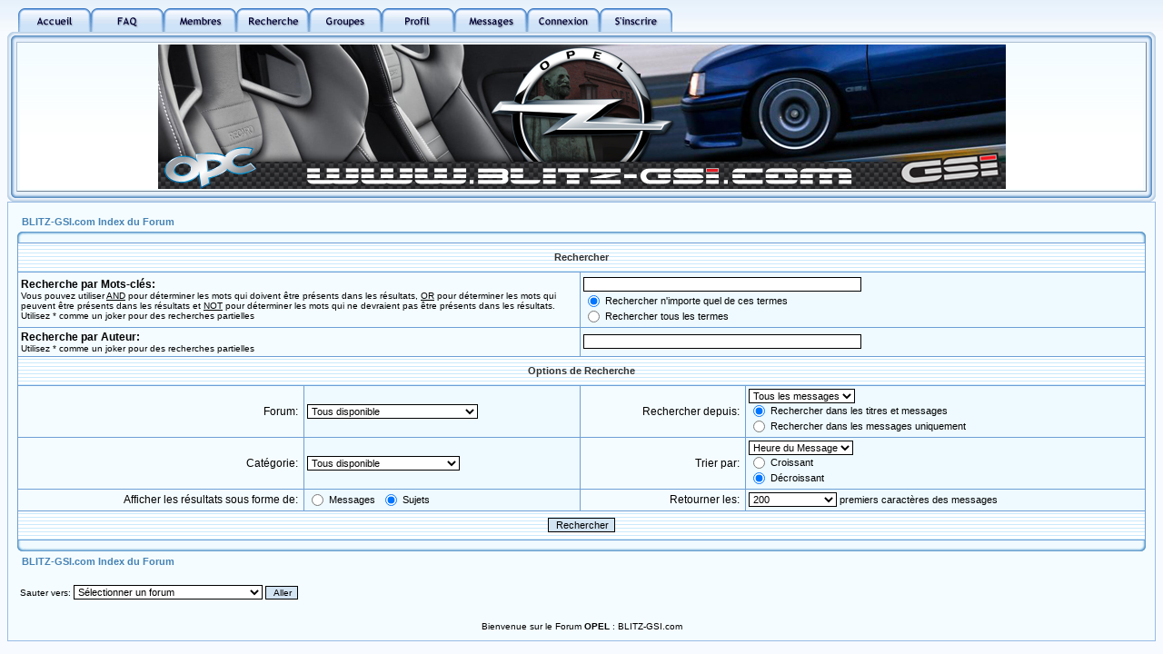

--- FILE ---
content_type: text/html; charset=ISO-8859-1
request_url: http://www.blitz-gsi.com/search.php?sid=c2b4059a7cd09f6ad298203551ed9c06
body_size: 18235
content:
<?xml version="1.0" encoding="utf-8"?>
<!DOCTYPE html PUBLIC "-//W3C//DTD XHTML 1.0 Transitional//EN" "http://www.w3.org/TR/xhtml1/DTD/xhtml1-transitional.dtd">
<html xmlns="http://www.w3.org/1999/xhtml" dir="LTR">
<head>
<meta http-equiv="Content-Type" content="text/html; charset=ISO-8859-1" />
<meta http-equiv="Content-Style-Type" content="text/css" />
<meta name="description" content="Le forum des passionnés d'Opel" />

<title>BLITZ-GSI.com :: Rechercher</title>
<link rel="stylesheet" href="templates/fiappleblue/fiappleblue.css?v=5" type="text/css" />
<link rel="stylesheet" href="highslide/highslide.css" type="text/css" />
<link rel="stylesheet" href="highslide/custom.css" type="text/css" />
<script language="javascript" type="text/javascript">
<!--
window.status="Se connecter pour vérifier ses messages privés"
// -->
</script>

<script type="text/javascript" src="highslide/highslide-full.packed.js"></script>

<script language="Javascript">
function HideOrNot(elem)
{
	var etat = document.getElementById(elem).style.display;
	if(etat=="none")
	{
		document.getElementById(elem).style.display="block";
	}
	else{
		document.getElementById(elem).style.display="none";
	}
}
function DisplayOrNot(IDelem,IDimg)
{
    var etat = document.getElementById(IDelem).style.display;
	if(etat == "none")
	{
		document.getElementById(IDelem).style.display="block";
		document.getElementById(IDimg).src = "templates/fiappleblue/images/status_down.gif";
	}
	else{
		document.getElementById(IDelem).style.display="none";
		document.getElementById(IDimg).src = "templates/fiappleblue/images/status_up.gif";
	}
}

// Highslide config
var galleryOptions = {
	slideshowGroup: 'gallery',
	wrapperClassName: 'dark',
	//outlineType: 'glossy-dark',
	dimmingOpacity: 0.8,
	align: 'center',
	transitions: ['expand', 'crossfade'],
//	fadeInOut: true,
	wrapperClassName: 'borderless floating-caption',
	marginLeft: 100,
	marginBottom: 80,
	numberPosition: 'caption'
};

hs.showCredits = 0;
hs.graphicsDir = '/highslide/graphics/';

if (hs.addSlideshow) hs.addSlideshow({
    slideshowGroup: 'gallery',
    interval: 5000,
    repeat: false,
    useControls: true,
    overlayOptions: {
    	className: 'text-controls',
		position: 'bottom center',
		relativeTo: 'viewport',
		offsetY: -60
	},
	thumbstrip: {
		position: 'bottom center',
		mode: 'horizontal',
		relativeTo: 'viewport'
	}

});
hs.Expander.prototype.onInit = function() {
	hs.marginBottom = (this.slideshowGroup == 'gallery') ? 150 : 15;
}



</script>



</head>
<body> <a name="top" id="top"></a>
<table width="100%" border="0" cellpadding="0" cellspacing="0">
<tr>
<td><img src="templates/fiappleblue/images/spacer.gif" alt="" width="12" height="10" /></td>
<td width="100%"><table border="0" cellpadding="0" cellspacing="0" width="720">
<tr>
<td><img src="templates/fiappleblue/images/spacer.gif" alt="" width="80" height="1" /></td>
<td><img src="templates/fiappleblue/images/spacer.gif" alt="" width="80" height="1" /></td>
<td><img src="templates/fiappleblue/images/spacer.gif" alt="" width="80" height="1" /></td>
<td><img src="templates/fiappleblue/images/spacer.gif" alt="" width="80" height="1" /></td>
<td><img src="templates/fiappleblue/images/spacer.gif" alt="" width="80" height="1" /></td>
<td><img src="templates/fiappleblue/images/spacer.gif" alt="" width="80" height="1" /></td>
<td><img src="templates/fiappleblue/images/spacer.gif" alt="" width="80" height="1" /></td>
<td><img src="templates/fiappleblue/images/spacer.gif" alt="" width="80" height="1" /></td>
<td><img src="templates/fiappleblue/images/spacer.gif" alt="" width="80" height="1" /></td>
</tr>
<tr>
<td><a href="index.php?sid=ee140fecf4a3f99ee3aea6260711efbc"><img src="templates/fiappleblue/images/lang_/top_bar_index.gif" width="80" height="26" border="0" alt="BLITZ-GSI.com Index du Forum" title="BLITZ-GSI.com Index du Forum" /></a></td>
<td><a href="faq.php?sid=ee140fecf4a3f99ee3aea6260711efbc"><img src="templates/fiappleblue/images/lang_/top_bar_faq.gif" width="80" height="26" border="0" alt="FAQ" title="FAQ" /></a></td>
<td><a href="memberlist.php?sid=ee140fecf4a3f99ee3aea6260711efbc"><img src="templates/fiappleblue/images/lang_/top_bar_memberlist.gif" width="80" height="26" border="0" alt="Liste des Membres" title="Liste des Membres" /></a></td>
<td><a href="search.php?sid=ee140fecf4a3f99ee3aea6260711efbc"><img src="templates/fiappleblue/images/lang_/top_bar_search.gif" width="80" height="26" border="0" alt="Rechercher" title="Rechercher" /></a></td>
<td><a href="groupcp.php?sid=ee140fecf4a3f99ee3aea6260711efbc"><img src="templates/fiappleblue/images/lang_/top_bar_usergroups.gif" width="80" height="26" border="0" alt="Groupes d'utilisateurs" title="Groupes d'utilisateurs" /></a></td>
<td><a href="profile.php?mode=editprofile&amp;sid=ee140fecf4a3f99ee3aea6260711efbc"><img src="templates/fiappleblue/images/lang_/top_bar_profile.gif" width="80" height="26" border="0" alt="Profil" title="Profil" /></a></td>
<td><a href="privmsg.php?folder=inbox&amp;sid=ee140fecf4a3f99ee3aea6260711efbc"><img src="templates/fiappleblue/images/lang_/top_bar_inbox.gif" width="80" height="26" border="0" alt="Se connecter pour vérifier ses messages privés" title="Se connecter pour vérifier ses messages privés" /></a></td>
<td><a href="login.php?sid=ee140fecf4a3f99ee3aea6260711efbc"><img src="templates/fiappleblue/images/lang_/top_bar_login.gif" width="80" height="26" border="0" alt="Connexion" title="Connexion" /></a></td>
<td><a href="profile.php?mode=register&amp;sid=ee140fecf4a3f99ee3aea6260711efbc"><img src="templates/fiappleblue/images/lang_lang_/top_bar_register.gif" width="80" height="26" border="0" alt="S'enregistrer" title="S'enregistrer" /></a></td>
</tr>
</table></td>
</tr>
</table>


<table border="0" cellpadding="0" cellspacing="0" class="scrn">
  <tr>
    <td><img src="templates/fiappleblue/images/scrn_tl.gif" alt="" width="14" height="14" /></td>
    <td width="100%" class="scrntbkg"><img src="templates/fiappleblue/images/spacer.gif" alt="" width="10" height="14" /></td>
    <td><img src="templates/fiappleblue/images/scrn_tr.gif" alt="" width="14" height="14" /></td>
  </tr>
  <tr>
    <td class="scrnlbkg"><img src="templates/fiappleblue/images/spacer.gif" alt="" width="14" height="60" /></td>
    <td class="scrnm" style="text-align: center; background: #fff url(img/banniere_bg.jpg) repeat-x top left">
		<img src="img/banner2019.jpg" />
	</td>
    <td class="scrnrbkg"><img src="templates/fiappleblue/images/spacer.gif" alt="" width="14" height="60" /></td>
  </tr>
  <tr>
    <td><img src="templates/fiappleblue/images/scrn_bl.gif" alt="" width="14" height="14" /></td>
    <td width="100%" class="scrnbbkg"><img src="templates/fiappleblue/images/spacer.gif" alt="" width="10" height="14" /></td>
    <td><img src="templates/fiappleblue/images/scrn_br.gif" alt="" width="14" height="14" /></td>
  </tr>
</table>
<table class="bodyline" width="100%" cellspacing="0" cellpadding="10" border="0">
<tr>
  <td align="center" valign="top">

	<!--<a href="https://paypal.me/pools/c/81tq4T6I9b " target="_blank" title="Faire un don paypal pour le forum"><img src="/img/paypal_don2.jpg" height="90"/></a> -->



<form action="search.php?mode=results&amp;sid=ee140fecf4a3f99ee3aea6260711efbc" method="post">
<table width="100%" cellspacing="2" cellpadding="3" border="0">
<tr>
<td class="nav"><a href="index.php?sid=ee140fecf4a3f99ee3aea6260711efbc">BLITZ-GSI.com Index du Forum</a></td>
</tr>
</table>
<table border="0" cellpadding="0" cellspacing="0" class="ttb">
<tr>
<td><img src="templates/fiappleblue/images/tt12_l.gif" width="10" height="12" alt="" /></td>
<td class="tt12bkg"><img src="templates/fiappleblue/images/spacer.gif" width="200" height="12" alt="" /></td>
<td><img src="templates/fiappleblue/images/tt12_r.gif" width="10" height="12" alt="" /></td>
</tr>
</table>
<table class="forumline" width="100%" cellpadding="3" cellspacing="1" border="0">
<tr>
<th colspan="4">Rechercher</th>
</tr>
<tr>
<td class="row1" colspan="2" width="50%"><strong>Recherche par Mots-clés:</strong><br />
<span class="gensmall">Vous pouvez utiliser <u>AND</u> pour déterminer les mots qui doivent être présents dans les résultats, <u>OR</u> pour déterminer les mots qui peuvent être présents dans les résultats et <u>NOT</u> pour déterminer les mots qui ne devraient pas être présents dans les résultats. Utilisez * comme un joker pour des recherches partielles</span></td>
<td class="row2" colspan="2"> <input type="text" style="width: 300px" class="post" name="search_keywords" size="30" />
<br />
<table border="0" cellspacing="0" cellpadding="0">
<tr>
<td><input type="radio" name="search_terms" value="any" checked="checked" /></td>
<td nowrap="nowrap" class="genmed">&nbsp;Rechercher n'importe quel de ces termes</td>
</tr>
<tr>
<td><input type="radio" name="search_terms" value="all" /></td>
<td nowrap="nowrap" class="genmed">&nbsp;Rechercher tous les termes</td>
</tr>
</table>
</td>
</tr>
<tr>
<td class="row1" colspan="2"><strong>Recherche par Auteur:</strong><br />
<span class="gensmall">Utilisez * comme un joker pour des recherches partielles</span></td>
<td class="row2" colspan="2">
<input type="text" style="width: 300px" class="post" name="search_author" size="30" />
</td>
</tr>
<tr>
<th colspan="4">Options de Recherche</th>
</tr>
<tr>
<td class="row1" align="right">Forum:&nbsp;</td>
<td class="row2">
<select class="post" name="search_forum"><option value="-1">Tous disponible</option><option value="2">Présentation des membres</option><option value="3">www.blitz-gsi.com</option><option value="1">Observations sur le Forum</option><option value="48">Fonctionnement du forum</option><option value="4">C20LET</option><option value="49">Z20LET/Z20LEH/Z20LEL/Z20LER</option><option value="5">C20XE/20XE</option><option value="6">C20NE/20NE/20SEH</option><option value="7">C25XE/X25XE/X30XE</option><option value="8">Autres moteurs de sportive Opel</option><option value="10">Ateliers</option><option value="11">Intérieur</option><option value="12">Extérieur</option><option value="13">Carrosserie</option><option value="14">Châssis</option><option value="15">Electrique</option><option value="16">Cabriolet</option><option value="21">Expressions libre</option><option value="41">Votre OPEL</option><option value="43">Anciennes Opel</option><option value="17">Liens internet</option><option value="25">Opel à vendre</option><option value="26">Ventes de pièces</option><option value="27">Achat/Recherche</option><option value="47">CORBEILLE</option></select>
</td>
<td class="row1" align="right" nowrap="nowrap">Rechercher depuis:&nbsp;</td>
<td class="row2">
<select class="post" name="search_time"><option value="0" selected="selected">Tous les messages</option><option value="1">1 Jour</option><option value="7">7 Jours</option><option value="14">2 Semaines</option><option value="30">1 Mois</option><option value="90">3 Mois</option><option value="180">6 Mois</option><option value="364">1 An</option></select>
<table border="0" cellspacing="0" cellpadding="0">
<tr>
<td><input type="radio" name="search_fields" value="all" checked="checked" /></td>
<td nowrap="nowrap" class="genmed">&nbsp;Rechercher dans les titres et messages</td>
</tr>
<tr>
<td><input type="radio" name="search_fields" value="msgonly" /></td>
<td nowrap="nowrap" class="genmed">&nbsp;Rechercher dans les messages uniquement</td>
</tr>
</table>
</td>
</tr>
<tr>
<td class="row1" align="right">Catégorie:&nbsp;</td>
<td class="row2">
<select class="post" name="search_cat"><option value="-1">Tous disponible</option><option value="2">PRESENTATION DU FORUM</option><option value="1">SECTION TECHNIQUE</option><option value="3">MECANIQUE</option><option value="4">EQUIPEMENTS</option><option value="5">INTERNET</option><option value="7">PETITES ANNONCES</option></select>
</td>
<td class="row1" align="right">Trier par:&nbsp;</td>
<td class="row2">
<select class="post" name="sort_by"><option value="0">Heure du Message</option><option value="1">Sujet du Message</option><option value="2">Titre du Sujet</option><option value="3">Auteur</option><option value="4">Forum</option></select>
<table border="0" cellspacing="0" cellpadding="0">
<tr>
<td><input type="radio" name="sort_dir" value="ASC" /></td>
<td nowrap="nowrap" class="genmed">&nbsp;Croissant</td>
</tr>
<tr>
<td><input type="radio" name="sort_dir" value="DESC" checked="checked" /></td>
<td nowrap="nowrap" class="genmed">&nbsp;Décroissant</td>
</tr>
</table>
</td>
</tr>
<tr>
<td class="row1" align="right" nowrap="nowrap">Afficher les résultats sous forme de:&nbsp;</td>
<td class="row2">
<table border="0" cellspacing="0" cellpadding="0">
<tr>
<td><input type="radio" name="show_results" value="posts" /></td>
<td class="genmed" nowrap="nowrap">&nbsp;Messages&nbsp;&nbsp;</td>
<td><input type="radio" name="show_results" value="topics" checked="checked" /></td>
<td class="genmed" nowrap="nowrap">&nbsp;Sujets</td>
</tr>
</table>
</td>
<td class="row1" align="right">Retourner les:&nbsp;</td>
<td class="row2">
<table border="0" cellspacing="0" cellpadding="0">
<tr>
<td><select class="post" name="return_chars"><option value="-1">Tous disponible</option><option value="0">0</option><option value="25">25</option><option value="50">50</option><option value="100">100</option><option value="200" selected="selected">200</option><option value="300">300</option><option value="400">400</option><option value="500">500</option><option value="600">600</option><option value="700">700</option><option value="800">800</option><option value="900">900</option><option value="1000">1000</option></select></td>
<td class="genmed" nowrap="nowrap">&nbsp;premiers caractères des messages</td>
</tr>
</table>
</td>
</tr>
<tr>
<th colspan="4"> <input class="button" type="submit" value="Rechercher" />
</th>
</tr>
</table>
<table border="0" cellpadding="0" cellspacing="0" class="ttb">
<tr>
<td><img src="templates/fiappleblue/images/tb12_l.gif" width="10" height="12" alt="" /></td>
<td class="tb12bkg"><img src="templates/fiappleblue/images/spacer.gif" width="200" height="12" alt="" /></td>
<td><img src="templates/fiappleblue/images/tb12_r.gif" width="10" height="12" alt="" /></td>
</tr>
</table>
<table width="100%" cellspacing="2" cellpadding="3" border="0">
<tr>
<td class="nav"><a href="index.php?sid=ee140fecf4a3f99ee3aea6260711efbc">BLITZ-GSI.com Index du Forum</a></td>
</tr>
</table>
</form>
<br clear="all" />
<div align="left"><form method="get" name="jumpbox" action="viewforum.php?sid=ee140fecf4a3f99ee3aea6260711efbc" onsubmit="if(document.jumpbox.f.value == -1){return false;}"><table cellspacing="0" cellpadding="0" border="0">
<tr>
<td class="gensmall" nowrap="nowrap">&nbsp;Sauter vers:&nbsp;</td>
<td><select name="f" onchange="if(this.options[this.selectedIndex].value != -1){ forms['jumpbox'].submit() }"><option value="-1">Sélectionner un forum</option><option value="-1">&nbsp;</option><option value="-1">PRESENTATION DU FORUM</option><option value="-1">----------------</option><option value="2">Présentation des membres</option><option value="3">www.blitz-gsi.com</option><option value="-1">&nbsp;</option><option value="-1">SECTION TECHNIQUE</option><option value="-1">----------------</option><option value="1">Observations sur le Forum</option><option value="48">Fonctionnement du forum</option><option value="-1">&nbsp;</option><option value="-1">MECANIQUE</option><option value="-1">----------------</option><option value="4">C20LET</option><option value="49">Z20LET/Z20LEH/Z20LEL/Z20LER</option><option value="5">C20XE/20XE</option><option value="6">C20NE/20NE/20SEH</option><option value="7">C25XE/X25XE/X30XE</option><option value="8">Autres moteurs de sportive Opel</option><option value="10">Ateliers</option><option value="-1">&nbsp;</option><option value="-1">EQUIPEMENTS</option><option value="-1">----------------</option><option value="11">Intérieur</option><option value="12">Extérieur</option><option value="13">Carrosserie</option><option value="14">Châssis</option><option value="15">Electrique</option><option value="16">Cabriolet</option><option value="-1">&nbsp;</option><option value="-1">INTERNET</option><option value="-1">----------------</option><option value="21">Expressions libre</option><option value="18">Vidéos</option><option value="19">Photos</option><option value="41">Votre OPEL</option><option value="43">Anciennes Opel</option><option value="17">Liens internet</option><option value="-1">&nbsp;</option><option value="-1">COMPETITIONS ET AUTRES</option><option value="-1">----------------</option><option value="22">RUN & CIRCUIT</option><option value="23">MEETING</option><option value="24">Rencontres</option><option value="44">Opel VS le reste du monde</option><option value="-1">&nbsp;</option><option value="-1">PETITES ANNONCES</option><option value="-1">----------------</option><option value="25">Opel à vendre</option><option value="26">Ventes de pièces</option><option value="27">Achat/Recherche</option><option value="47">CORBEILLE</option><option value="-1">&nbsp;</option><option value="-1">V.I.P.</option><option value="-1">----------------</option><option value="59">LE GSI DAY'S 2019</option><option value="30">LE GSIDAY'S 2018 ET CEUX PASSÉS</option></select><input type="hidden" name="sid" value="ee140fecf4a3f99ee3aea6260711efbc" />&nbsp;</td>
<td><input type="submit" value="Aller" class="catbutton" />
</td>
</tr>
</table>
</form>

</div>

<div class="gensmall">
  <div align="center"><br>
    <br />
    <!--
We request you retain the full copyright notice below including the link to www.phpbb.com.
This not only gives respect to the large amount of time given freely by the developers
but also helps build interest, traffic and use of phpBB 2.0. If you cannot (for good
reason) retain the full copyright we request you at least leave in place the
Powered by phpBB  line, with phpBB linked to www.phpbb.com. If you refuse
to include even this then support on our forums may be affected.

The phpBB Group : 2002
// -->
Bienvenue sur le Forum <strong>OPEL</strong> : BLITZ-GSI.com <a href="http://www.blitz-gsi.com" target="_blank"><strong></strong></a></div>
</div>
</body>
</html>


--- FILE ---
content_type: text/css
request_url: http://www.blitz-gsi.com/templates/fiappleblue/fiappleblue.css?v=5
body_size: 6025
content:
/* Based on the original Style Sheet for the fiappleblue v2 Theme for phpBB version 2+
Edited by Daz  - http://www.forumimages.com */

/* The content of the posts (body of text) */
body{
background:#F7FAFF url(images/body_bg_blue.jpg) repeat-x top left;
color:#000000;
font:12px Verdana,Arial,Helvetica,sans-serif;
}

/* General font families for common tags */
font,th,td,p{color:#000000;font:12px Verdana,Arial,Helvetica,sans-serif}

/* CHROME PATCH 2011-07-05 */
/* img{vertical-align:bottom} */


/* General text */
.gensmall{font-size:10px}
.genmed{text-align:left; font-size:11px}

/* General page style. The scroll bar colours only visible in IE5.5+ */
a:link,a:active,a:visited,a.postlink{text-align:left; color:#4682b4;text-decoration:none}
a:hover{text-align:left; color:#000000; text-decoration:underline}

/* titles for the topics:could specify viewed link colour too */
.topictitle{text-align:left; font-size:11px;font-weight:bold}
a.topictitle:visited{text-align:left; color:#5493b4}
a.topictitle:hover{text-align:left; color:#000000}

/* Name of poster in viewmsg.php and viewtopic.php and other places */
.name{font-size:11px;font-weight: bold}

/* Added for Mozilla - still need to look at the black background problem though */
iframe{border:0}

hr{border: 0px solid #ffffff;border-top-width:1px;height:0px}

/* Form elements */
form{display:inline}

input{margin-bottom:2px;margin-top:2px;text-indent:2px}

input,textarea,select{border-color:#000000;color:#000000;
font-size:11px}

/* Fancy form styles for IE */
input,textarea,select,input.button{border-width:1px;font:normal 11px Verdana,Arial,Helvetica,sans-serif}

/* The buttons used for bbCode styling in message post */
input.button{background:#d3e4f3}
input.catbutton{background:#d3e4f3;font-size:10px}

/* None-bold submit button */
input.liteoption{background:#d3e4f3}
/* The main submit button option */
input.mainoption{background:#d3e4f3;font-weight:bold}
/* The text input fields background colour */
input.post,textarea.post,select{background:#ffffff}

/* Category gradients*/
td.cat{font-weight:bold;letter-spacing:1px;background-repeat:repeat-x; background:url(images/catbkg.gif) #ecf5fb;height:25px}
td.cathead{font-weight:bold;letter-spacing:1px;background: #ecf5fb url(images/lines.gif);height:25px}
a.cattitle{text-decoration:none;color:#000000}
a.cattitle:hover{text-decoration:none;color:#000000}
a.cattitle:visited{text-decoration:none;color:#000000}

/* Main table cell colours and backgrounds */
td.row1{background:#f4fcff}
td.row2{background: #eefaff}
td.row3{background: #e4f5fa}
td.spacerow{background:#ffffff}

/* Header cells - the blue and silver gradient backgrounds */
th{background: #ecf5fb url(images/lines.gif);color:#333333;font-size:11px;
font-weight:bold;height:25px;white-space:nowrap;text-align:center}

/* Code blocks */
.code{background:#fafafa;border: 1px solid #6e9fd6;color:#006600;
font:11px Courier,"Courier New",sans-serif;padding:5px}

/* This is for the error messages that pop up */
.errorline{background:#add8e6;color:#000000;border:1px solid #006699}

/* This is the border line & background colour round the entire page */
.bodyline{background:#f4fcff;color:#000000;border: 1px solid #99bbe4;
}

/* This is the outline round the main forum tables */
.forumline{background:#6e9fd6;color:#000000;border:0px}

/* This is the line in the posting page which shows the rollover
help line. This is actually a text box,but if set to be the same
colour as the background no one will know;)*/
.helpline{background:#eefaff;border-style:none;color:#000000}

/* The largest text used in the index page title and toptic title etc. */
.maintitle,h1{text-align:left; font:bold 20px/120% "Trebuchet MS",Verdana,Arial,Helvetica,sans-serif;text-decoration:none}

/* Used for the navigation text,(Page 1,2,3 etc) and the navigation bar when in a forum */
.nav{text-align:left;font-size:11px;font-weight:bold}
.postbody{text-align:left; font:12px/125% Verdana,Arial,Helvetica,sans-serif}

.postbody img{max-width: 100%}

/* Location,number of posts,post date etc */
.postdetails{text-align:left; color:#000000;font-size:10px}

/* Quote blocks */
.quote{background:#fafafa;border:1px solid #6e9fd6;color:#444444;
font:11px/125% Verdana,Arial,Helvetica,sans-serif}

/* Priv msg FOR blocks */
.bb_for_priv{background:#eaeaea;border:1px solid #6e9fd6;color:#444444;
font:11px/125% Verdana,Arial,Helvetica,sans-serif}

.subtitle,h2{color:#000000;font:bold 18px/180% "Trebuchet MS",Verdana,Arial,Helvetica,sans-serif;
text-decoration:none}

/* These are table top and bottom backgrounds */
.tt12bkg{background:url(images/tt12_m.gif) repeat-x;height:12px;width:100%}
.tb12bkg{background:url(images/tb12_m.gif) repeat-x;height:12px;width:100%}
.tt22bkg{background:url(images/tt22_m.gif) repeat-x;height:22px;width:100%}
.tb22bkg{background:url(images/tb22_m.gif) repeat-x;height:22px;width:100%}
.ttb{width:100%}

/* This is the header table with imac screen */
.scrntbkg{background:url(images/scrn_t.gif) repeat-x;height:14px;width:100%}
.scrnbbkg{background:url(images/scrn_b.gif) repeat-x;height:14px;width:100%}
.scrnlbkg{background:url(images/scrn_l.gif) repeat-y;width:14px}
.scrnrbkg{background:url(images/scrn_r.gif) repeat-y;width:14px}
.scrn{width:100%;text-align:center}
td.scrnm{background:#ffffff}

/* This is the background behind the post buttons */
.postbkg{background: url(images/lang_english/tabblank.gif) repeat-y;height:20px}


/* MOD MAT attachments */
#attachments_form{
	float: left;
	padding-left: 5px;
	width: 250px;
}
#attachments_form h3{
	background: url(images/attachment.png) no-repeat top left;
	padding: 0 0 2px 20px;
	margin: 0;
	font-size: 12px; 
}
#attachments_form .comments{
	padding-top: 10px; 
}
#attachments_form ul{
	list-style: none;
	padding: 0 0 0 0;
	margin: 0;
}
#attachments_form li{
	padding: 0;
	margin-top: 2px;
	padding-top: 0px;
	border-top: 1px solid #bcf;
}
#attachments_form li a{
	color: #000;
	font-size: 90%;
}
#attachments_form li a:hover{
	text-decoration: none;
}






--- FILE ---
content_type: text/javascript
request_url: http://www.blitz-gsi.com/highslide/highslide-full.packed.js
body_size: 47440
content:
/** 
 * Name:    Highslide JS
 * Version: 4.1.9 (2010-07-05)
 * Author:  Torstein HÃ¸nsi
 * Support: www.highslide.com/support
 * License: www.highslide.com/#license
 */
eval(function(p,a,c,k,e,d){e=function(c){return(c<a?'':e(parseInt(c/a)))+((c=c%a)>35?String.fromCharCode(c+29):c.toString(36))};if(!''.replace(/^/,String)){while(c--){d[e(c)]=k[c]||e(c)}k=[function(e){return d[e]}];e=function(){return'\\w+'};c=1};while(c--){if(k[c]){p=p.replace(new RegExp('\\b'+e(c)+'\\b','g'),k[c])}}return p}('q(!m){A m={14:{9s:\'ar\',al:\'eX...\',am:\'8R 2g eY\',bD:\'8R 2g eK 2g ek\',9v:\'en 2g eJ D (f)\',cu:\'ex by <i>ag ah</i>\',cs:\'ez 2g eB ag ah fN\',8t:\'aa\',8n:\'ao\',8f:\'an\',8l:\'af\',8i:\'af (fQ)\',b6:\'fH\',aT:\'ae\',b1:\'ae 1p (ad)\',aW:\'ab\',aU:\'ab 1p (ad)\',8s:\'aa (8Q 18)\',8w:\'ao (8Q 3o)\',8h:\'an\',bb:\'1:1\',3N:\'ff %1 fh %2\',9F:\'8R 2g 2b 2R, fj a8 fy 2g 3A. g3 8Q cR O 1C a8 2W.\'},5p:\'K/dW/\',7M:\'dZ.4X\',5w:\'e0.4X\',7s:5S,9Y:5S,4y:15,9h:15,4T:15,77:15,4t:e1,ak:0.75,91:M,9o:5,3F:2,dV:3,5A:1j,bR:\'4j 3o\',bP:1,c2:M,cp:\'dQ://K.dS/\',cx:\'dv\',az:M,9U:[\'a\',\'5j\'],3i:[],cz:5S,48:0,95:50,7N:1j,7G:M,4z:M,3J:\'5D\',9E:M,4l:\'1Q\',9n:\'1Q\',b7:I,b8:I,9N:M,4B:aZ,5G:aZ,5T:M,1Y:\'dp-dt\',9R:{35:\'<P 1W="K-35"><6c>\'+\'<1K 1W="K-2W">\'+\'<a 24="#" 2j="{m.14.8s}">\'+\'<1D>{m.14.8t}</1D></a>\'+\'</1K>\'+\'<1K 1W="K-3I">\'+\'<a 24="#" 2j="{m.14.b1}">\'+\'<1D>{m.14.aT}</1D></a>\'+\'</1K>\'+\'<1K 1W="K-3r">\'+\'<a 24="#" 2j="{m.14.aU}">\'+\'<1D>{m.14.aW}</1D></a>\'+\'</1K>\'+\'<1K 1W="K-1C">\'+\'<a 24="#" 2j="{m.14.8w}">\'+\'<1D>{m.14.8n}</1D></a>\'+\'</1K>\'+\'<1K 1W="K-3A">\'+\'<a 24="#" 2j="{m.14.8h}">\'+\'<1D>{m.14.8f}</1D></a>\'+\'</1K>\'+\'<1K 1W="K-19-2H">\'+\'<a 24="#" 2j="{m.14.9v}">\'+\'<1D>{m.14.bb}</1D></a>\'+\'</1K>\'+\'<1K 1W="K-2b">\'+\'<a 24="#" 2j="{m.14.8i}" >\'+\'<1D>{m.14.8l}</1D></a>\'+\'</1K>\'+\'</6c></P>\',aK:\'<P 1W="K-fq"><6c>\'+\'<1K 1W="K-2W">\'+\'<a 24="#" 2j="{m.14.8s}" 2n="E m.2W(k)">\'+\'<1D>{m.14.8t}</1D></a>\'+\'</1K>\'+\'<1K 1W="K-1C">\'+\'<a 24="#" 2j="{m.14.8w}" 2n="E m.1C(k)">\'+\'<1D>{m.14.8n}</1D></a>\'+\'</1K>\'+\'<1K 1W="K-3A">\'+\'<a 24="#" 2j="{m.14.8h}" 2n="E 1j">\'+\'<1D>{m.14.8f}</1D></a>\'+\'</1K>\'+\'<1K 1W="K-2b">\'+\'<a 24="#" 2j="{m.14.8i}" 2n="E m.2b(k)">\'+\'<1D>{m.14.8l}</1D></a>\'+\'</1K>\'+\'</6c></P>\'+\'<P 1W="K-1f"></P>\'+\'<P 1W="K-cV"><P>\'+\'<1D 1W="K-4g" 2j="{m.14.b6}"><1D></1D></1D>\'+\'</P></P>\'},6s:[],a0:M,16:[],a1:[\'5T\',\'3x\',\'4l\',\'9n\',\'b7\',\'b8\',\'1Y\',\'3F\',\'cW\',\'cP\',\'dU\',\'aR\',\'e3\',\'eb\',\'ea\',\'aS\',\'cr\',\'9N\',\'4d\',\'64\',\'3i\',\'48\',\'L\',\'N\',\'7X\',\'7N\',\'7G\',\'4z\',\'e9\',\'e5\',\'e4\',\'2F\',\'9E\',\'4f\',\'4m\',\'3J\',\'8e\',\'8Y\',\'4B\',\'5G\',\'6J\',\'8W\',\'aM\',\'2N\',\'2O\',\'cw\',\'ct\',\'1e\'],1T:[],61:0,88:{x:[\'c5\',\'18\',\'4J\',\'3o\',\'c6\'],y:[\'5X\',\'Y\',\'9i\',\'4j\',\'7w\']},7u:{},aS:{},aR:{},8e:{aF:{},2c:{},ax:{}},44:[],5O:[],4A:{},4s:[],6S:[],5b:[],6F:{},a5:{},7l:[],3f:/e8\\/4\\.0/.1a(56.6y)?8:8C((56.6y.6p().31(/.+(?:aB|dO|dN|1E)[\\/: ]([\\d.]+)/)||[0,\'0\'])[1]),1E:(W.6w&&!1S.3u),4H:/dw/.1a(56.6y),5I:/dy.+aB:1\\.[0-8].+dD/.1a(56.6y),$:C(1x){q(1x)E W.92(1x)},2k:C(26,3g){26[26.V]=3g},1b:C(aA,46,3W,5v,au){A el=W.1b(aA);q(46)m.3s(el,46);q(au)m.R(el,{8O:0,8g:\'1F\',97:0});q(3W)m.R(el,3W);q(5v)5v.21(el);E el},3s:C(el,46){O(A x 3e 46)el[x]=46[x];E el},R:C(el,3W){O(A x 3e 3W){q(m.1E&&x==\'1z\'){q(3W[x]>0.99)el.G.dE(\'60\');J el.G.60=\'aN(1z=\'+(3W[x]*2x)+\')\'}J el.G[x]=3W[x]}},2u:C(el,1d,3B){A 4F,54,4v;q(1G 3B!=\'7F\'||3B===I){A 2G=ck;3B={45:2G[2],2O:2G[3],6O:2G[4]}}q(1G 3B.45!=\'3N\')3B.45=5S;3B.2O=1i[3B.2O]||1i.aq;3B.7o=m.3s({},1d);O(A 2X 3e 1d){A e=1J m.fx(el,3B,2X);4F=8C(m.8p(el,2X))||0;54=8C(1d[2X]);4v=2X!=\'1z\'?\'F\':\'\';e.3y(4F,54,4v)}},8p:C(el,1d){q(el.G[1d]){E el.G[1d]}J q(W.84){E W.84.cf(el,I).bB(1d)}J{q(1d==\'1z\')1d=\'60\';A 3g=el.5H[1d.2d(/\\-(\\w)/g,C(a,b){E b.aE()})];q(1d==\'60\')3g=3g.2d(/aN\\(1z=([0-9]+)\\)/,C(a,b){E b/2x});E 3g===\'\'?1:3g}},7k:C(){A d=W,w=1S,6k=d.7t&&d.7t!=\'8I\'?d.59:d.1f;A L=m.1E?6k.8F:(d.59.8F||7q.dM),N=m.1E?6k.ca:7q.dL;m.4e={L:L,N:N,6v:m.1E?6k.6v:dK,69:m.1E?6k.69:dB};E m.4e},71:C(el){q(/5j/i.1a(el.3O)){A 6V=W.2A(\'1R\');O(A i=0;i<6V.V;i++){A u=6V[i].dA;q(u&&u.2d(/^.*?#/,\'\')==el.22.2X){el=6V[i];5a}}}A p={x:el.4O,y:el.8K};5o(el.aO){el=el.aO;p.x+=el.4O;p.y+=el.8K;q(el!=W.1f&&el!=W.59){p.x-=el.6v;p.y-=el.69}}E p},2H:C(a,2c,3y,T){q(!a)a=m.1b(\'a\',I,{1o:\'1F\'},m.29);q(1G a.6d==\'C\')E 2c;q(T==\'3w\'){O(A i=0;i<m.4s.V;i++){q(m.4s[i]&&m.4s[i].a==a){m.4s[i].bt();m.4s[i]=I;E 1j}}m.bd=M}1t{1J m.6l(a,2c,3y,T);E 1j}1v(e){E M}},9T:C(a,2c,3y){E m.2H(a,2c,3y,\'3w\')},7Y:C(){E m.1b(\'P\',{1c:\'K-3w-S\',2i:m.9Q(m.9R.aK)})},4K:C(el,3O,1c){A 1m=el.2A(3O);O(A i=0;i<1m.V;i++){q((1J 5s(1c)).1a(1m[i].1c)){E 1m[i]}}E I},9Q:C(s){s=s.2d(/\\s/g,\' \');A 2o=/{m\\.14\\.([^}]+)\\}/g,6m=s.31(2o),14;q(6m)O(A i=0;i<6m.V;i++){14=6m[i].2d(2o,"$1");q(1G m.14[14]!=\'1V\')s=s.2d(6m[i],m.14[14])}E s},bl:C(){A 1m=W.2A(\'a\');O(A i=0;i<1m.V;i++){A T=m.aI(1m[i]);q(T&&!1m[i].aJ){(C(){A t=T;q(m.1A(m,\'du\',{6A:1m[i],T:t})){1m[i].2n=(T==\'2R\')?C(){E m.2H(k)}:C(){E m.9T(k,{2F:t})}}})();1m[i].aJ=M}}m.5R()},aI:C(el){q(el.6X==\'K\')E\'2R\';J q(el.6X==\'K-2U\')E\'2U\';J q(el.6X==\'K-1k\')E\'1k\';J q(el.6X==\'K-3t\')E\'3t\'},8c:C(a){O(A i=0;i<m.5b.V;i++){q(m.5b[i][0]==a){A c=m.5b[i][1];m.5b[i][1]=c.5B(1);E c}}E I},bw:C(e){A 26=m.5R();O(A i=0;i<26.5t.V;i++){A a=26.5t[i];q(m.43(a,\'2F\')==\'2U\'&&m.43(a,\'9E\'))m.2k(m.6S,a)}m.9A(0)},9A:C(i){q(!m.6S[i])E;A a=m.6S[i];A 6r=m.4o(m.43(a,\'7X\'));q(!6r)6r=m.7Y();A 2U=1J m.7E(a,6r,1);2U.9a=C(){};2U.3z=C(){m.2k(m.5b,[a,6r]);m.9A(i+1)};2U.9C()},b9:C(){A a2=0,7c=-1,16=m.16,B,1B;O(A i=0;i<16.V;i++){B=16[i];q(B){1B=B.U.G.1B;q(1B&&1B>a2){a2=1B;7c=i}}}q(7c==-1)m.2Y=-1;J 16[7c].3P()},43:C(a,6j){a.6d=a.2n;A p=a.6d?a.6d():I;a.6d=I;E(p&&1G p[6j]!=\'1V\')?p[6j]:(1G m[6j]!=\'1V\'?m[6j]:I)},7L:C(a){A 1e=m.43(a,\'1e\');q(1e)E 1e;E a.24},4o:C(1x){A 1O=m.$(1x),4S=m.a5[1x],a={};q(!1O&&!4S)E I;q(!4S){4S=1O.5B(M);4S.1x=\'\';m.a5[1x]=4S;E 1O}J{E 4S.5B(M)}},3v:C(d){q(d)m.8X.21(d);m.8X.2i=\'\'},1w:C(B){q(!m.2S){m.2S=m.1b(\'P\',{1c:\'K-ee K-2t-D\',67:\'\',2n:C(){q(m.1A(m,\'ed\'))m.2b()}},{1n:\'1X\',1z:0},m.29,M)}m.2S.G.1o=\'\';m.2S.67+=\'|\'+B.Q;q(m.5I&&m.ay)m.R(m.2S,{9k:\'7R(\'+m.5p+\'ec.bf)\',1z:1});J m.2u(m.2S,{1z:B.48},m.95)},9H:C(Q){q(!m.2S)E;q(1G Q!=\'1V\')m.2S.67=m.2S.67.2d(\'|\'+Q,\'\');q((1G Q!=\'1V\'&&m.2S.67!=\'\')||(m.2s&&m.43(m.2s,\'48\')))E;q(m.5I&&m.ay)m.2S.G.1o=\'1F\';J m.2u(m.2S,{1z:0},m.95,I,C(){m.2S.G.1o=\'1F\'})},8A:C(78,B){A 1h=B||m.2B();B=1h;q(m.2s)E 1j;J m.1h=1h;m.4R(W,1S.3u?\'7f\':\'7b\',m.5V);1t{m.2s=78;78.2n()}1v(e){m.1h=m.2s=I}1t{q(!78||B.3i[1]!=\'42\')B.2b()}1v(e){}E 1j},6B:C(el,2q){A B=m.2B(el);q(B)E m.8A(B.8J(2q),B);J E 1j},2W:C(el){E m.6B(el,-1)},1C:C(el){E m.6B(el,1)},5V:C(e){q(!e)e=1S.2v;q(!e.2C)e.2C=e.9X;q(1G e.2C.a3!=\'1V\')E M;q(!m.1A(m,\'dR\',e))E M;A B=m.2B();A 2q=I;ba(e.do){28 70:q(B)B.74();E M;28 32:2q=2;5a;28 34:28 39:28 40:2q=1;5a;28 8:28 33:28 37:28 38:2q=-1;5a;28 27:28 13:2q=0}q(2q!==I){m.4R(W,1S.3u?\'7f\':\'7b\',m.5V);q(!m.az)E M;q(e.5g)e.5g();J e.cv=1j;q(B){q(2q==0){B.2b()}J q(2q==2){q(B.1p)B.1p.bi()}J{q(B.1p)B.1p.3r();m.6B(B.Q,2q)}E 1j}}E M},cO:C(11){m.2k(m.1T,m.3s(11,{23:\'23\'+m.61++}))},cQ:C(1r){A 2Z=1r.2N;q(1G 2Z==\'7F\'){O(A i=0;i<2Z.V;i++){A o={};O(A x 3e 1r)o[x]=1r[x];o.2N=2Z[i];m.2k(m.5O,o)}}J{m.2k(m.5O,1r)}},82:C(6A,6P){A el,2o=/^K-U-([0-9]+)$/;el=6A;5o(el.22){q(el.6I!==1V)E el.6I;q(el.1x&&2o.1a(el.1x))E el.1x.2d(2o,"$1");el=el.22}q(!6P){el=6A;5o(el.22){q(el.3O&&m.6U(el)){O(A Q=0;Q<m.16.V;Q++){A B=m.16[Q];q(B&&B.a==el)E Q}}el=el.22}}E I},2B:C(el,6P){q(1G el==\'1V\')E m.16[m.2Y]||I;q(1G el==\'3N\')E m.16[el]||I;q(1G el==\'9p\')el=m.$(el);E m.16[m.82(el,6P)]||I},6U:C(a){E(a.2n&&a.2n.cB().2d(/\\s/g,\' \').31(/m.(cU|e)cT/))},bM:C(){O(A i=0;i<m.16.V;i++)q(m.16[i]&&m.16[i].5i)m.b9()},1A:C(6u,9l,2G){E 6u&&6u[9l]?(6u[9l](6u,2G)!==1j):M},7Z:C(e){q(!e)e=1S.2v;q(e.dn>1)E M;q(!e.2C)e.2C=e.9X;A el=e.2C;5o(el.22&&!(/K-(2R|3A|3w|4g)/.1a(el.1c))){el=el.22}A B=m.2B(el);q(B&&(B.5J||!B.5i))E M;q(B&&e.T==\'7W\'){q(e.2C.a3)E M;A 31=el.1c.31(/K-(2R|3A|4g)/);q(31){m.2w={B:B,T:31[1],18:B.x.H,L:B.x.D,Y:B.y.H,N:B.y.D,b4:e.7r,b3:e.7P};m.2m(W,\'7x\',m.7n);q(e.5g)e.5g();q(/K-(2R|3w)-9K/.1a(B.S.1c)){B.3P();m.9f=M}E 1j}J q(/K-3w/.1a(el.1c)&&m.2Y!=B.Q){B.3P();B.5l(\'1q\')}}J q(e.T==\'bh\'){m.4R(W,\'7x\',m.7n);q(m.2w){q(m.58&&m.2w.T==\'2R\')m.2w.B.S.G.4w=m.58;A 3G=m.2w.3G;q(!3G&&!m.9f&&!/(3A|4g)/.1a(m.2w.T)){q(m.1A(B,\'dg\'))B.2b()}J q(3G||(!3G&&m.bd)){m.2w.B.5l(\'1q\')}q(m.2w.B.3H)m.2w.B.3H.G.1o=\'1F\';q(3G)m.1A(m.2w.B,\'df\',m.2w);m.9f=1j;m.2w=I}J q(/K-2R-9K/.1a(el.1c)){el.G.4w=m.58}}E 1j},7n:C(e){q(!m.2w)E M;q(!e)e=1S.2v;A a=m.2w,B=a.B;q(B.1k){q(!B.3H)B.3H=m.1b(\'P\',I,{1l:\'2l\',L:B.x.D+\'F\',N:B.y.D+\'F\',18:B.x.cb+\'F\',Y:B.y.cb+\'F\',1B:4,9k:(m.1E?\'dc\':\'1F\'),1z:0.dh},B.U,M);q(B.3H.G.1o==\'1F\')B.3H.G.1o=\'\'}a.dX=e.7r-a.b4;a.dY=e.7P-a.b3;A 9x=1i.dl(1i.aX(a.dX,2)+1i.aX(a.dY,2));q(!a.3G)a.3G=(a.T!=\'2R\'&&9x>0)||(9x>(m.db||5));q(a.3G&&e.7r>5&&e.7P>5){q(!m.1A(B,\'d1\',a))E 1j;q(a.T==\'4g\')B.4g(a);J{B.9B(a.18+a.dX,a.Y+a.dY);q(a.T==\'2R\')B.S.G.4w=\'3A\'}}E 1j},aL:C(e){1t{q(!e)e=1S.2v;A 6f=/d0/i.1a(e.T);q(!e.2C)e.2C=e.9X;q(m.1E)e.98=6f?e.cZ:e.d3;A B=m.2B(e.2C);q(!B.5i)E;q(!B||!e.98||m.2B(e.98,M)==B||m.2w)E;m.1A(B,6f?\'d8\':\'d6\',e);O(A i=0;i<B.1T.V;i++)(C(){A o=m.$(\'23\'+B.1T[i]);q(o&&o.7J){q(6f)m.R(o,{1n:\'1X\',1o:\'\'});m.2u(o,{1z:6f?o.1z:0},o.4b)}})()}1v(e){}},2m:C(el,2v,3E){q(el==W&&2v==\'41\'){m.2k(m.7l,3E)}1t{el.2m(2v,3E,1j)}1v(e){1t{el.a9(\'68\'+2v,3E);el.fd(\'68\'+2v,3E)}1v(e){el[\'68\'+2v]=3E}}},4R:C(el,2v,3E){1t{el.4R(2v,3E,1j)}1v(e){1t{el.a9(\'68\'+2v,3E)}1v(e){el[\'68\'+2v]=I}}},7B:C(i){q(m.a0&&m.6s[i]&&m.6s[i]!=\'1V\'){A 1R=W.1b(\'1R\');1R.4L=C(){1R=I;m.7B(i+1)};1R.1e=m.6s[i]}},bu:C(3N){q(3N&&1G 3N!=\'7F\')m.9o=3N;A 26=m.5R();O(A i=0;i<26.5r.V&&i<m.9o;i++){m.2k(m.6s,m.7L(26.5r[i]))}q(m.1Y)1J m.5L(m.1Y,C(){m.7B(0)});J m.7B(0);q(m.5w)A 4X=m.1b(\'1R\',{1e:m.5p+m.5w})},7A:C(){q(!m.29){m.7k();m.5h=m.1E&&m.3f<7;m.bX=m.5h&&8a.fY==\'fT:\';O(A x 3e m.6N){q(1G m[x]!=\'1V\')m.14[x]=m[x];J q(1G m.14[x]==\'1V\'&&1G m.6N[x]!=\'1V\')m.14[x]=m.6N[x]}m.29=m.1b(\'P\',{1c:\'K-29\'},{1l:\'2l\',18:0,Y:0,L:\'2x%\',1B:m.4t,9t:\'ar\'},W.1f,M);m.2r=m.1b(\'a\',{1c:\'K-2r\',2j:m.14.am,2i:m.14.al,24:\'bZ:;\'},{1l:\'2l\',Y:\'-4k\',1z:m.ak,1B:1},m.29);m.8X=m.1b(\'P\',I,{1o:\'1F\'},m.29);m.2t=m.1b(\'P\',{1c:\'K-2t K-2t-D\'},{1n:(m.4H&&m.3f<7O)?\'1X\':\'1q\'},m.29,1);m.3D=m.1b(\'P\',I,{aD:\'aC\',fw:\'fv\'},I,M);1i.fu=C(t,b,c,d){E c*t/d+b};1i.aq=C(t,b,c,d){E c*(t/=d)*t+b};1i.8d=C(t,b,c,d){E-c*(t/=d)*(t-2)+b};m.cG=m.5h;m.cF=((1S.3u&&m.3f<9)||56.aV==\'b0\'||(m.1E&&m.3f<5.5));m.1A(k,\'ft\')}},41:C(){q(m.a4)E;m.a4=M;O(A i=0;i<m.7l.V;i++)m.7l[i]()},93:C(){A el,1m,6w=[],5r=[],5t=[],3h={},2o;O(A i=0;i<m.9U.V;i++){1m=W.2A(m.9U[i]);O(A j=0;j<1m.V;j++){el=1m[j];2o=m.6U(el);q(2o){m.2k(6w,el);q(2o[0]==\'m.2H\')m.2k(5r,el);J q(2o[0]==\'m.9T\')m.2k(5t,el);A g=m.43(el,\'2N\')||\'1F\';q(!3h[g])3h[g]=[];m.2k(3h[g],el)}}}m.4P={6w:6w,3h:3h,5r:5r,5t:5t};E m.4P},5R:C(){E m.4P||m.93()},2b:C(el){A B=m.2B(el);q(B)B.2b();E 1j}};m.fx=C(30,1r,1d){k.1r=1r;k.30=30;k.1d=1d;q(!1r.aH)1r.aH={}};m.fx.5e={9m:C(){(m.fx.3U[k.1d]||m.fx.3U.a7)(k);q(k.1r.3U)k.1r.3U.aj(k.30,k.4i,k)},3y:C(8m,2g,4v){k.8U=(1J 7C()).7D();k.4F=8m;k.54=2g;k.4v=4v;k.4i=k.4F;k.H=k.9r=0;A 7q=k;C t(7v){E 7q.3U(7v)}t.30=k.30;q(t()&&m.44.2k(t)==1){m.ai=fB(C(){A 44=m.44;O(A i=0;i<44.V;i++)q(!44[i]())44.fr(i--,1);q(!44.V){eg(m.ai)}},13)}},3U:C(7v){A t=(1J 7C()).7D();q(7v||t>=k.1r.45+k.8U){k.4i=k.54;k.H=k.9r=1;k.9m();k.1r.7o[k.1d]=M;A 94=M;O(A i 3e k.1r.7o)q(k.1r.7o[i]!==M)94=1j;q(94){q(k.1r.6O)k.1r.6O.aj(k.30)}E 1j}J{A n=t-k.8U;k.9r=n/k.1r.45;k.H=k.1r.2O(n,0,1,k.1r.45);k.4i=k.4F+((k.54-k.4F)*k.H);k.9m()}E M}};m.3s(m.fx,{3U:{1z:C(fx){m.R(fx.30,{1z:fx.4i})},a7:C(fx){1t{q(fx.30.G&&fx.30.G[fx.1d]!=I)fx.30.G[fx.1d]=fx.4i+fx.4v;J fx.30[fx.1d]=fx.4i}1v(e){}}}});m.5L=C(1Y,3z){k.3z=3z;k.1Y=1Y;A v=m.3f,3X;k.9e=m.1E&&v>=5.5&&v<7;q(!1Y){q(3z)3z();E}m.7A();k.2h=m.1b(\'2h\',{fo:0},{1n:\'1q\',1l:\'2l\',fm:\'fE\',L:0},m.29,M);A 4q=m.1b(\'4q\',I,I,k.2h,1);k.2E=[];O(A i=0;i<=8;i++){q(i%3==0)3X=m.1b(\'3X\',I,{N:\'1Q\'},4q,M);k.2E[i]=m.1b(\'2E\',I,I,3X,M);A G=i!=4?{fF:0,fW:0}:{1l:\'4n\'};m.R(k.2E[i],G)}k.2E[4].1c=1Y+\' K-1g\';k.ap()};m.5L.5e={ap:C(){A 1e=m.5p+(m.fU||"fX/")+k.1Y+".bf";A b2=m.4H&&m.3f<7O?m.29:I;k.3L=m.1b(\'1R\',I,{1l:\'2l\',Y:\'-4k\'},b2,M);A 3C=k;k.3L.4L=C(){3C.aY()};k.3L.1e=1e},aY:C(){A o=k.1y=k.3L.L/4,H=[[0,0],[0,-4],[-2,0],[0,-8],0,[-2,-8],[0,-2],[0,-6],[-2,-2]],1w={N:(2*o)+\'F\',L:(2*o)+\'F\'};O(A i=0;i<=8;i++){q(H[i]){q(k.9e){A w=(i==1||i==7)?\'2x%\':k.3L.L+\'F\';A P=m.1b(\'P\',I,{L:\'2x%\',N:\'2x%\',1l:\'4n\',2e:\'1q\'},k.2E[i],M);m.1b(\'P\',I,{60:"fZ:fS.bT.fR(fK=fJ, 1e=\'"+k.3L.1e+"\')",1l:\'2l\',L:w,N:k.3L.N+\'F\',18:(H[i][0]*o)+\'F\',Y:(H[i][1]*o)+\'F\'},P,M)}J{m.R(k.2E[i],{9k:\'7R(\'+k.3L.1e+\') \'+(H[i][0]*o)+\'F \'+(H[i][1]*o)+\'F\'})}q(1S.3u&&(i==3||i==5))m.1b(\'P\',I,1w,k.2E[i],M);m.R(k.2E[i],1w)}}k.3L=I;q(m.4A[k.1Y])m.4A[k.1Y].6q();m.4A[k.1Y]=k;q(k.3z)k.3z()},4G:C(H,1y,at,4b,2O){A B=k.B,5K=B.U.G,1y=1y||0,H=H||{x:B.x.H+1y,y:B.y.H+1y,w:B.x.Z(\'2f\')-2*1y,h:B.y.Z(\'2f\')-2*1y};q(at)k.2h.G.1n=(H.h>=4*k.1y)?\'1X\':\'1q\';m.R(k.2h,{18:(H.x-k.1y)+\'F\',Y:(H.y-k.1y)+\'F\',L:(H.w+2*k.1y)+\'F\'});H.w-=2*k.1y;H.h-=2*k.1y;m.R(k.2E[4],{L:H.w>=0?H.w+\'F\':0,N:H.h>=0?H.h+\'F\':0});q(k.9e)k.2E[3].G.N=k.2E[5].G.N=k.2E[4].G.N},6q:C(be){q(be)k.2h.G.1n=\'1q\';J m.3v(k.2h)}};m.6T=C(B,1w){k.B=B;k.1w=1w;k.3n=1w==\'x\'?\'bH\':\'bI\';k.3l=k.3n.6p();k.5Q=1w==\'x\'?\'bv\':\'bG\';k.7a=k.5Q.6p();k.9q=1w==\'x\'?\'cg\':\'bF\';k.b5=k.9q.6p();k.1H=k.3b=0};m.6T.5e={Z:C(Q){ba(Q){28\'9G\':E k.1L+k.3m+(k.t-m.2r[\'1y\'+k.3n])/2;28\'9I\':E k.H+k.cb+k.1H+(k.D-m.2r[\'1y\'+k.3n])/2;28\'2f\':E k.D+2*k.cb+k.1H+k.3b;28\'5c\':E k.4E-k.3p-k.4D;28\'89\':E k.Z(\'5c\')-2*k.cb-k.1H-k.3b;28\'63\':E k.H-(k.B.1g?k.B.1g.1y:0);28\'83\':E k.Z(\'2f\')+(k.B.1g?2*k.B.1g.1y:0);28\'2I\':E k.1Z?1i.3c((k.D-k.1Z)/2):0}},86:C(){k.cb=(k.B.S[\'1y\'+k.3n]-k.t)/2;k.4D=m[\'97\'+k.9q]},9w:C(){k.t=k.B.el[k.3l]?3M(k.B.el[k.3l]):k.B.el[\'1y\'+k.3n];k.1L=k.B.1L[k.1w];k.3m=(k.B.el[\'1y\'+k.3n]-k.t)/2;q(k.1L==0||k.1L==-1){k.1L=(m.4e[k.3l]/2)+m.4e[\'2a\'+k.5Q]}},87:C(){A B=k.B;k.2Q=\'1Q\';q(B.9n==\'4J\')k.2Q=\'4J\';J q(1J 5s(k.7a).1a(B.4l))k.2Q=I;J q(1J 5s(k.b5).1a(B.4l))k.2Q=\'4x\';k.H=k.1L-k.cb+k.3m;q(k.8W&&k.1w==\'x\')B.6J=1i.3d(B.6J||k.19,B.8W*k.19/B.y.19);k.D=1i.3d(k.19,B[\'4x\'+k.3n]||k.19);k.2L=B.5T?1i.3d(B[\'3d\'+k.3n],k.19):k.19;q(B.2D&&B.3x){k.D=B[k.3l];k.1Z=k.19}q(k.1w==\'x\'&&m.5A)k.2L=B.4B;k.2C=B[\'2C\'+k.1w.aE()];k.3p=m[\'97\'+k.5Q];k.2a=m.4e[\'2a\'+k.5Q];k.4E=m.4e[k.3l]},73:C(i){A B=k.B;q(B.2D&&(B.3x||m.5A)){k.1Z=i;k.D=1i.4x(k.D,k.1Z);B.S.G[k.7a]=k.Z(\'2I\')+\'F\'}J k.D=i;B.S.G[k.3l]=i+\'F\';B.U.G[k.3l]=k.Z(\'2f\')+\'F\';q(B.1g)B.1g.4G();q(B.3H)B.3H.G[k.3l]=i+\'F\';q(k.1w==\'y\'&&B.5U&&B.1f.G.N!=\'1Q\')1t{B.5U.1f.G.2e=\'1Q\'}1v(e){}q(B.2y){A d=B.2p;q(k.9S===1V)k.9S=B.1s[\'1y\'+k.3n]-d[\'1y\'+k.3n];d.G[k.3l]=(k.D-k.9S)+\'F\';q(k.1w==\'x\')B.3V.G.L=\'1Q\';q(B.1f)B.1f.G[k.3l]=\'1Q\'}q(k.1w==\'x\'&&B.1u)B.55(M);q(k.1w==\'x\'&&B.1p&&B.2D){q(i==k.19)B.1p.53(\'19-2H\');J B.1p.4N(\'19-2H\')}},9z:C(i){k.H=i;k.B.U.G[k.7a]=i+\'F\';q(k.B.1g)k.B.1g.4G()}};m.6l=C(a,2c,3y,36){q(W.bW&&m.1E&&!m.a4){m.2m(W,\'41\',C(){1J m.6l(a,2c,3y,36)});E}k.a=a;k.3y=3y;k.36=36||\'2R\';k.2y=(36==\'3w\');k.2D=!k.2y;m.a0=1j;k.1T=[];k.1h=m.1h;m.1h=I;m.7A();A Q=k.Q=m.16.V;O(A i=0;i<m.a1.V;i++){A 2X=m.a1[i];k[2X]=2c&&1G 2c[2X]!=\'1V\'?2c[2X]:m[2X]}q(!k.1e)k.1e=a.24;A el=(2c&&2c.a6)?m.$(2c.a6):a;el=k.aQ=el.2A(\'1R\')[0]||el;k.7m=el.1x||a.1x;q(!m.1A(k,\'eC\'))E M;O(A i=0;i<m.16.V;i++){q(m.16[i]&&m.16[i].a==a&&!(k.1h&&k.3i[1]==\'42\')){m.16[i].3P();E 1j}}q(!m.eA)O(A i=0;i<m.16.V;i++){q(m.16[i]&&m.16[i].aQ!=el&&!m.16[i].6R){m.16[i].7d()}}m.16[Q]=k;q(!m.91&&!m.2s){q(m.16[Q-1])m.16[Q-1].2b();q(1G m.2Y!=\'1V\'&&m.16[m.2Y])m.16[m.2Y].2b()}k.el=el;k.1L=k.aM||m.71(el);m.7k();A x=k.x=1J m.6T(k,\'x\');x.9w();A y=k.y=1J m.6T(k,\'y\');y.9w();q(/5j/i.1a(el.3O))k.ac(el);k.U=m.1b(\'P\',{1x:\'K-U-\'+k.Q,1c:\'K-U \'+k.8Y},{1n:\'1q\',1l:\'2l\',1B:m.4t+=2},I,M);k.U.eD=k.U.eE=m.aL;q(k.36==\'2R\'&&k.3F==2)k.3F=0;q(!k.1Y||(k.1h&&k.2D&&k.3i[1]==\'42\')){k[k.36+\'9y\']()}J q(m.4A[k.1Y]){k.8S();k[k.36+\'9y\']()}J{k.65();A B=k;1J m.5L(k.1Y,C(){B.8S();B[B.36+\'9y\']()})}E M};m.6l.5e={9L:C(e){q(m.eI)eH(\'eF \'+e.eG+\': \'+e.ew);J 1S.8a.24=k.1e},8S:C(){A 1g=k.1g=m.4A[k.1Y];1g.B=k;1g.2h.G.1B=k.U.G.1B-1;m.4A[k.1Y]=I},65:C(){q(k.6R||k.2r)E;k.2r=m.2r;A B=k;k.2r.2n=C(){B.7d()};q(!m.1A(k,\'em\'))E;A B=k,l=k.x.Z(\'9G\')+\'F\',t=k.y.Z(\'9G\')+\'F\';q(!2K&&k.1h&&k.3i[1]==\'42\')A 2K=k.1h;q(2K){l=2K.x.Z(\'9I\')+\'F\';t=2K.y.Z(\'9I\')+\'F\';k.2r.G.1B=m.4t++}47(C(){q(B.2r)m.R(B.2r,{18:l,Y:t,1B:m.4t++})},2x)},ej:C(){A B=k;A 1R=W.1b(\'1R\');k.S=1R;1R.4L=C(){q(m.16[B.Q])B.5Y()};q(m.eh)1R.ei=C(){E 1j};1R.1c=\'K-2R\';m.R(1R,{1n:\'1q\',1o:\'3Q\',1l:\'2l\',6J:\'4k\',1B:3});1R.2j=m.14.9F;q(m.4H&&m.3f<7O)m.29.21(1R);q(m.1E&&m.eo)1R.1e=I;1R.1e=k.1e;k.65()},ep:C(){q(!m.1A(k,\'eu\'))E;k.S=m.8c(k.a);q(!k.S)k.S=m.4o(k.7X);q(!k.S)k.S=m.7Y();k.9V([\'72\']);q(k.72){A 1f=m.4K(k.S,\'P\',\'K-1f\');q(1f)1f.21(k.72);k.72.G.1o=\'3Q\'}m.1A(k,\'et\');A 1s=k.1s=k.S;q(/(3t|1k)/.1a(k.2F))k.8r(1s);m.29.21(k.U);m.R(k.U,{1l:\'es\',8O:\'0 \'+m.9h+\'F 0 \'+m.4y+\'F\'});k.S=m.1b(\'P\',{1c:\'K-3w\'},{1l:\'4n\',1B:3,N:0,2e:\'1q\'},k.U);k.3V=m.1b(\'P\',I,I,k.S,1);k.3V.21(1s);m.R(1s,{1l:\'4n\',1o:\'3Q\',9t:m.14.9s||\'\'});q(k.L)1s.G.L=k.L+\'F\';q(k.N)m.R(1s,{N:k.N+\'F\',2e:\'1q\'});q(1s.1N<k.4B)1s.G.L=k.4B+\'F\';q(k.2F==\'2U\'&&!m.8c(k.a)){k.65();A B=k;A 2U=1J m.7E(k.a,1s);2U.1e=k.1e;2U.3z=C(){q(m.16[B.Q])B.5Y()};2U.9a=C(){8a.24=B.1e};2U.9C()}J q(k.2F==\'1k\'&&k.3J==\'5D\'){k.6L()}J k.5Y()},5Y:C(){1t{q(!k.S)E;k.S.4L=I;q(k.6R)E;J k.6R=M;A x=k.x,y=k.y;q(k.2r){m.R(k.2r,{Y:\'-4k\'});k.2r=I;m.1A(k,\'ch\')}q(k.2D){x.19=k.S.L;y.19=k.S.N;m.R(k.S,{L:x.t+\'F\',N:y.t+\'F\'});k.U.21(k.S);m.29.21(k.U)}J q(k.8B)k.8B();x.86();y.86();m.R(k.U,{18:(x.1L+x.3m-x.cb)+\'F\',Y:(y.1L+x.3m-y.cb)+\'F\'});k.90();k.c3();A 2V=x.19/y.19;x.87();k.2Q(x);y.87();k.2Q(y);q(k.2y)k.bc();q(k.1u)k.55(0,1);q(k.5T){q(k.2D)k.cl(2V);J k.7T();A 1P=k.1p;q(1P&&k.1h&&1P.35&&1P.aP){A H=1P.cA.1l||\'\',p;O(A 1w 3e m.88)O(A i=0;i<5;i++){p=k[1w];q(H.31(m.88[1w][i])){p.H=k.1h[1w].H+(k.1h[1w].1H-p.1H)+(k.1h[1w].D-p.D)*[0,0,.5,1,1][i];q(1P.aP==\'eL\'){q(p.H+p.D+p.1H+p.3b>p.2a+p.4E-p.4D)p.H=p.2a+p.4E-p.D-p.3p-p.4D-p.1H-p.3b;q(p.H<p.2a+p.3p)p.H=p.2a+p.3p}}}}q(k.2D&&k.x.19>(k.x.1Z||k.x.D)){k.c0();q(k.1T.V==1)k.55()}}k.8Z()}1v(e){k.9L(e)}},8r:C(5v,1Q){A c=m.4K(5v,\'79\',\'K-1f\');q(/(1k|3t)/.1a(k.2F)){q(k.4f)c.G.L=k.4f+\'F\';q(k.4m)c.G.N=k.4m+\'F\'}},6L:C(){q(k.aw)E;A B=k;k.1f=m.4K(k.1s,\'79\',\'K-1f\');q(k.2F==\'1k\'){k.65();A 5m=m.3D.5B(1);k.1f.21(5m);k.f5=k.1s.1N;q(!k.4f)k.4f=5m.1N;A 5k=k.1s.1U-k.1f.1U,h=k.4m||m.4e.N-5k-m.4T-m.77,4L=k.3J==\'5D\'?\' 4L="q (m.16[\'+k.Q+\']) m.16[\'+k.Q+\'].5Y()" \':\'\';k.1f.2i+=\'<1k 2X="m\'+(1J 7C()).7D()+\'" f1="0" Q="\'+k.Q+\'" \'+\' G="L:\'+k.4f+\'F; N:\'+h+\'F" \'+4L+\' 1e="\'+k.1e+\'" ></1k>\';k.5m=k.1f.2A(\'P\')[0];k.1k=k.1f.2A(\'1k\')[0];q(k.3J==\'5P\')k.7U()}q(k.2F==\'3t\'){k.1f.1x=k.1f.1x||\'m-f6-1x-\'+k.Q;A a=k.8e;q(!a.2c)a.2c={};q(1G a.2c.aG==\'1V\')a.2c.aG=\'f7\';q(96)96.fc(k.1e,k.1f.1x,k.4f,k.4m,a.fb||\'7\',a.fa,a.aF,a.2c,a.ax)}k.aw=M},8B:C(){q(k.1k&&!k.4m){k.1k.G.N=k.1f.G.N=k.8E()+\'F\'}k.1s.21(m.3D);q(!k.x.19)k.x.19=k.1s.1N;k.y.19=k.1s.1U;k.1s.8T(m.3D);q(m.1E&&k.av>3M(k.1s.5H.N)){k.av=3M(k.1s.5H.N)}m.R(k.U,{1l:\'2l\',8O:\'0\'});m.R(k.S,{L:k.x.t+\'F\',N:k.y.t+\'F\'})},8E:C(){A h;1t{A 2z=k.5U=k.1k.9c||k.1k.6i.W;A 3D=2z.1b(\'P\');3D.G.aD=\'aC\';2z.1f.21(3D);h=3D.8K;q(m.1E)h+=3M(2z.1f.5H.4T)+3M(2z.1f.5H.77)-1}1v(e){h=eZ}E h},7U:C(){A 5n=k.1s.1N-k.5m.1N;m.3v(k.5m);q(5n<0)5n=0;A 5k=k.1s.1U-k.1k.1U;q(k.5U&&!k.4m&&!k.N&&k.y.D==k.y.19)1t{k.5U.1f.G.2e=\'1q\'}1v(e){}m.R(k.1k,{L:1i.9D(k.x.D-5n)+\'F\',N:1i.9D(k.y.D-5k)+\'F\'});m.R(k.1f,{L:k.1k.G.L,N:k.1k.G.N});k.4Z=k.1k;k.2p=k.4Z},bc:C(){k.8r(k.1s);q(k.2F==\'3t\'&&k.3J==\'5D\')k.6L();q(k.x.D<k.x.19&&!k.7N)k.x.D=k.x.19;q(k.y.D<k.y.19&&!k.7G)k.y.D=k.y.19;k.2p=k.1s;m.R(k.3V,{1l:\'4n\',L:k.x.D+\'F\'});m.R(k.1s,{8g:\'1F\',L:\'1Q\',N:\'1Q\'});A 1O=m.4K(k.1s,\'79\',\'K-1f\');q(1O&&!/(1k|3t)/.1a(k.2F)){A 5d=1O;1O=m.1b(5d.eP,I,{2e:\'1q\'},I,M);5d.22.eO(1O,5d);1O.21(m.3D);1O.21(5d);A 5n=k.1s.1N-1O.1N;A 5k=k.1s.1U-1O.1U;1O.8T(m.3D);A 7I=m.4H||56.aV==\'b0\'?1:0;m.R(1O,{L:(k.x.D-5n-7I)+\'F\',N:(k.y.D-5k)+\'F\',2e:\'1Q\',1l:\'4n\'});q(7I&&5d.1U>1O.1U){1O.G.L=(3M(1O.G.L)+7I)+\'F\'}k.4Z=1O;k.2p=k.4Z}q(k.1k&&k.3J==\'5D\')k.7U();q(!k.4Z&&k.y.D<k.3V.1U)k.2p=k.S;q(k.2p==k.S&&!k.7N&&!/(1k|3t)/.1a(k.2F)){k.x.D+=17}q(k.2p&&k.2p.1U>k.2p.22.1U){47("1t { m.16["+k.Q+"].2p.G.2e = \'1Q\'; } 1v(e) {}",m.7s)}},ac:C(5j){A c=5j.eU.6z(\',\');O(A i=0;i<c.V;i++)c[i]=3M(c[i]);q(5j.g1.6p()==\'eV\'){k.x.1L+=c[0]-c[2];k.y.1L+=c[1]-c[2];k.x.t=k.y.t=2*c[2]}J{A 5M,5N,5y=5M=c[0],62=5N=c[1];O(A i=0;i<c.V;i++){q(i%2==0){5y=1i.3d(5y,c[i]);5M=1i.4x(5M,c[i])}J{62=1i.3d(62,c[i]);5N=1i.4x(5N,c[i])}}k.x.1L+=5y;k.x.t=5M-5y;k.y.1L+=62;k.y.t=5N-62}},2Q:C(p,5f){A 4M,2K=p.2C,1w=p==k.x?\'x\':\'y\';q(2K&&2K.31(/ /)){4M=2K.6z(\' \');2K=4M[0]}q(2K&&m.$(2K)){p.H=m.71(m.$(2K))[1w];q(4M&&4M[1]&&4M[1].31(/^[-]?[0-9]+F$/))p.H+=3M(4M[1]);q(p.D<p.2L)p.D=p.2L}J q(p.2Q==\'1Q\'||p.2Q==\'4J\'){A 8b=1j;A 52=p.B.5T;q(p.2Q==\'4J\')p.H=1i.3c(p.2a+(p.4E+p.3p-p.4D-p.Z(\'2f\'))/2);J p.H=1i.3c(p.H-((p.Z(\'2f\')-p.t)/2));q(p.H<p.2a+p.3p){p.H=p.2a+p.3p;8b=M}q(!5f&&p.D<p.2L){p.D=p.2L;52=1j}q(p.H+p.Z(\'2f\')>p.2a+p.4E-p.4D){q(!5f&&8b&&52){p.D=1i.3d(p.D,p.Z(1w==\'y\'?\'5c\':\'89\'))}J q(p.Z(\'2f\')<p.Z(\'5c\')){p.H=p.2a+p.4E-p.4D-p.Z(\'2f\')}J{p.H=p.2a+p.3p;q(!5f&&52)p.D=p.Z(1w==\'y\'?\'5c\':\'89\')}}q(!5f&&p.D<p.2L){p.D=p.2L;52=1j}}J q(p.2Q==\'4x\'){p.H=1i.eW(p.H-p.D+p.t)}q(p.H<p.3p){A co=p.H;p.H=p.3p;q(52&&!5f)p.D=p.D-(p.H-co)}},cl:C(2V){A x=k.x,y=k.y,3K=1j,3a=1i.3d(x.19,x.D),4c=1i.3d(y.19,y.D),3x=(k.3x||m.5A);q(3a/4c>2V){ 3a=4c*2V;q(3a<x.2L){3a=x.2L;4c=3a/2V}3K=M}J q(3a/4c<2V){ 4c=3a/2V;3K=M}q(m.5A&&x.19<x.2L){x.1Z=x.19;y.D=y.1Z=y.19}J q(k.3x){x.1Z=3a;y.1Z=4c}J{x.D=3a;y.D=4c}3K=k.7T(k.3x?I:2V,3K);q(3x&&y.D<y.1Z){y.1Z=y.D;x.1Z=y.D*2V}q(3K||3x){x.H=x.1L-x.cb+x.3m;x.2L=x.D;k.2Q(x,M);y.H=y.1L-y.cb+y.3m;y.2L=y.D;k.2Q(y,M);q(k.1u)k.55()}},7T:C(2V,3K){A x=k.x,y=k.y;q(k.1u&&(k.2D||k.7G)){5o(y.D>k.5G&&x.D>k.4B&&y.Z(\'2f\')>y.Z(\'5c\')){y.D-=10;q(2V)x.D=y.D*2V;k.55(0,1);3K=M}}E 3K},eT:C(){q(k.2p){A h=/1k/i.1a(k.2p.3O)?(k.8E()+1)+\'F\':\'1Q\';q(k.1f)k.1f.G.N=h;k.2p.G.N=h;k.y.73(k.1s.1U)}},8Z:C(){A x=k.x,y=k.y;k.5l(\'1q\');m.1A(k,\'eS\');q(k.1p&&k.1p.2J)k.1p.2J.4W();k.9Z(1,{U:{L:x.Z(\'2f\'),N:y.Z(\'2f\'),18:x.H,Y:y.H},S:{18:x.1H+x.Z(\'2I\'),Y:y.1H+y.Z(\'2I\'),L:x.1Z||x.D,N:y.1Z||y.D}},m.7s)},9Z:C(1I,2g,4b){A 5x=k.3i,8G=1I?(k.1h?k.1h.a:I):m.2s,t=(5x[1]&&8G&&m.43(8G,\'3i\')[1]==5x[1])?5x[1]:5x[0];q(k[t]&&t!=\'2H\'){k[t](1I,2g);E}q(k.1g&&!k.3F){q(1I)k.1g.4G();J k.1g.6q((k.2y&&k.4z))}q(!1I)k.7H();A B=k,x=B.x,y=B.y,2O=k.2O;q(!1I)2O=k.cw||2O;A 5P=1I?C(){q(B.1g)B.1g.2h.G.1n="1X";47(C(){B.6C()},50)}:C(){B.5z()};q(1I)m.R(k.U,{L:x.t+\'F\',N:y.t+\'F\'});q(1I&&k.2y){m.R(k.U,{18:(x.1L-x.cb+x.3m)+\'F\',Y:(y.1L-y.cb+y.3m)+\'F\'})}q(k.ct){m.R(k.U,{1z:1I?0:1});m.3s(2g.U,{1z:1I})}m.2u(k.U,2g.U,{45:4b,2O:2O,3U:C(3g,2G){q(B.1g&&B.3F&&2G.1d==\'Y\'){A 5C=1I?2G.H:1-2G.H;A H={w:x.t+(x.Z(\'2f\')-x.t)*5C,h:y.t+(y.Z(\'2f\')-y.t)*5C,x:x.1L+(x.H-x.1L)*5C,y:y.1L+(y.H-y.1L)*5C};B.1g.4G(H,0,1)}q(B.2y){q(2G.1d==\'18\')B.3V.G.18=(x.H-3g)+\'F\';q(2G.1d==\'Y\')B.3V.G.Y=(y.H-3g)+\'F\'}}});m.2u(k.S,2g.S,4b,2O,5P);q(1I){k.U.G.1n=\'1X\';k.S.G.1n=\'1X\';q(k.2y)k.1s.G.1n=\'1X\';k.a.1c+=\' K-57-4l\'}},6b:C(1I,2g){k.3F=1j;A B=k,t=1I?m.7s:0;q(1I){m.2u(k.U,2g.U,0);m.R(k.U,{1z:0,1n:\'1X\'});m.2u(k.S,2g.S,0);k.S.G.1n=\'1X\';m.2u(k.U,{1z:1},t,I,C(){B.6C()})}q(k.1g){k.1g.2h.G.1B=k.U.G.1B;A 7z=1I||-1,1y=k.1g.1y,8y=1I?3:1y,8L=1I?1y:3;O(A i=8y;7z*i<=7z*8L;i+=7z,t+=25){(C(){A o=1I?8L-i:8y-i;47(C(){B.1g.4G(0,o,1)},t)})()}}q(1I){}J{47(C(){q(B.1g)B.1g.6q(B.4z);B.7H();m.2u(B.U,{1z:0},m.9Y,I,C(){B.5z()})},t)}},42:C(1I,2g,8m){q(!1I)E;A B=k,1h=k.1h,x=k.x,y=k.y,3k=1h.x,3q=1h.y,U=k.U,S=k.S,1u=k.1u;m.4R(W,\'7x\',m.7n);m.R(S,{L:(x.1Z||x.D)+\'F\',N:(y.1Z||y.D)+\'F\'});q(1u)1u.G.2e=\'1X\';k.1g=1h.1g;q(k.1g)k.1g.B=B;1h.1g=I;A 5u=m.1b(\'P\',{1c:\'K-\'+k.36},{1l:\'2l\',1B:4,2e:\'1q\',1o:\'1F\'});A 8j={cI:1h,cC:k};O(A n 3e 8j){k[n]=8j[n].S.5B(1);m.R(k[n],{1l:\'2l\',8g:0,1n:\'1X\'});5u.21(k[n])}U.21(5u);q(k.2y)m.R(k.3V,{18:0,Y:0});q(1u){1u.1c=\'\';U.21(1u)}5u.G.1o=\'\';1h.S.G.1o=\'1F\';q(m.4H&&m.3f<7O){k.U.G.1n=\'1X\'}m.2u(U,{L:x.D},{45:m.cz,3U:C(3g,2G){A H=2G.H,4C=1-H;A 1d,D={},8v=[\'H\',\'D\',\'1H\',\'3b\'];O(A n 3e 8v){1d=8v[n];D[\'x\'+1d]=1i.3c(4C*3k[1d]+H*x[1d]);D[\'y\'+1d]=1i.3c(4C*3q[1d]+H*y[1d]);D.cq=1i.3c(4C*(3k.1Z||3k.D)+H*(x.1Z||x.D));D.7h=1i.3c(4C*3k.Z(\'2I\')+H*x.Z(\'2I\'));D.cL=1i.3c(4C*(3q.1Z||3q.D)+H*(y.1Z||y.D));D.6E=1i.3c(4C*3q.Z(\'2I\')+H*y.Z(\'2I\'))}q(B.1g)B.1g.4G({x:D.3j,y:D.4u,w:D.5F+D.49+D.8q+2*x.cb,h:D.5Z+D.4a+D.8z+2*y.cb});1h.U.G.eN=\'eM(\'+(D.4u-3q.H)+\'F, \'+(D.5F+D.49+D.8q+D.3j+2*3k.cb-3k.H)+\'F, \'+(D.5Z+D.4a+D.8z+D.4u+2*3q.cb-3q.H)+\'F, \'+(D.3j-3k.H)+\'F)\';m.R(S,{Y:(D.4a+y.Z(\'2I\'))+\'F\',18:(D.49+x.Z(\'2I\'))+\'F\',4T:(y.H-D.4u)+\'F\',4y:(x.H-D.3j)+\'F\'});m.R(U,{Y:D.4u+\'F\',18:D.3j+\'F\',L:(D.49+D.8q+D.5F+2*x.cb)+\'F\',N:(D.4a+D.8z+D.5Z+2*y.cb)+\'F\'});m.R(5u,{L:(D.cq||D.5F)+\'F\',N:(D.cL||D.5Z)+\'F\',18:(D.49+D.7h)+\'F\',Y:(D.4a+D.6E)+\'F\',1n:\'1X\'});m.R(B.cI,{Y:(3q.H-D.4u+3q.1H-D.4a+3q.Z(\'2I\')-D.6E)+\'F\',18:(3k.H-D.3j+3k.1H-D.49+3k.Z(\'2I\')-D.7h)+\'F\'});m.R(B.cC,{1z:H,Y:(y.H-D.4u+y.1H-D.4a+y.Z(\'2I\')-D.6E)+\'F\',18:(x.H-D.3j+x.1H-D.49+x.Z(\'2I\')-D.7h)+\'F\'});q(1u)m.R(1u,{L:D.5F+\'F\',N:D.5Z+\'F\',18:(D.49+x.cb)+\'F\',Y:(D.4a+y.cb)+\'F\'})},6O:C(){U.G.1n=S.G.1n=\'1X\';S.G.1o=\'3Q\';m.3v(5u);B.6C();1h.5z();B.1h=I}})},br:C(o,el){q(!k.1h)E 1j;O(A i=0;i<k.1h.1T.V;i++){A 6M=m.$(\'23\'+k.1h.1T[i]);q(6M&&6M.23==o.23){k.8V();6M.eR=k.Q;m.2k(k.1T,k.1h.1T[i]);E M}}E 1j},6C:C(){k.5i=M;k.3P();q(k.2y&&k.3J==\'5P\')k.6L();q(k.1k){1t{A B=k,2z=k.1k.9c||k.1k.6i.W;m.2m(2z,\'7W\',C(){q(m.2Y!=B.Q)B.3P()})}1v(e){}q(m.1E&&1G k.5J!=\'eQ\')k.1k.G.L=(k.4f-1)+\'F\'}q(k.48)m.1w(k);q(m.2s&&m.2s==k.a)m.2s=I;k.cD();A p=m.4e,8k=m.7u.x+p.6v,8x=m.7u.y+p.69;k.9b=k.x.H<8k&&8k<k.x.H+k.x.Z(\'2f\')&&k.y.H<8x&&8x<k.y.H+k.y.Z(\'2f\');q(k.1u)k.cc();m.1A(k,\'f0\')},cD:C(){A Q=k.Q;A 1Y=k.1Y;1J m.5L(1Y,C(){1t{m.16[Q].cJ()}1v(e){}})},cJ:C(){A 1C=k.8J(1);q(1C&&1C.2n.cB().31(/m\\.2H/))A 1R=m.1b(\'1R\',{1e:m.7L(1C)})},8J:C(2q){A 8M=k.6Q(),as=m.4P.3h[k.2N||\'1F\'];q(as&&!as[8M+2q]&&k.1p&&k.1p.bs){q(2q==1)E as[0];J q(2q==-1)E as[as.V-1]}E(as&&as[8M+2q])||I},6Q:C(){A 26=m.5R().3h[k.2N||\'1F\'];q(26)O(A i=0;i<26.V;i++){q(26[i]==k.a)E i}E I},c1:C(){q(k[k.64]){A 26=m.4P.3h[k.2N||\'1F\'];q(26){A s=m.14.3N.2d(\'%1\',k.6Q()+1).2d(\'%2\',26.V);k[k.64].2i=\'<P 1W="K-3N">\'+s+\'</P>\'+k[k.64].2i}}},90:C(){q(!k.1h){O(A i=0;i<m.5O.V;i++){A 1P=m.5O[i],2Z=1P.2N;q(1G 2Z==\'1V\'||2Z===I||2Z===k.2N)k.1p=1J m.9W(k.Q,1P)}}J{k.1p=k.1h.1p}A 1P=k.1p;q(!1P)E;A Q=1P.4h=k.Q;1P.bp();1P.53(\'19-2H\');q(1P.35){k.4p(m.3s(1P.cA||{},{4I:1P.35,23:\'35\',1B:5}))}q(1P.2J)1P.2J.6K(k);q(!k.1h&&k.4d)1P.3I(M);q(1P.4d){1P.4d=47(C(){m.1C(Q)},(1P.f9||f8))}},7d:C(){m.3v(k.U);m.16[k.Q]=I;q(m.2s==k.a)m.2s=I;m.9H(k.Q);q(k.2r)m.2r.G.18=\'-4k\';m.1A(k,\'ch\')},c8:C(){q(k.5W)E;k.5W=m.1b(\'a\',{24:m.cp,2C:m.cx,1c:\'K-5W\',2i:m.14.cu,2j:m.14.cs});k.4p({4I:k.5W,1l:k.cr||\'Y 18\',23:\'5W\'})},9V:C(8D,cK){O(A i=0;i<8D.V;i++){A T=8D[i],s=I;q(T==\'9M\'&&!m.1A(k,\'f2\'))E;J q(T==\'4U\'&&!m.1A(k,\'f3\'))E;q(!k[T+\'5q\']&&k.7m)k[T+\'5q\']=T+\'-O-\'+k.7m;q(k[T+\'5q\'])k[T]=m.4o(k[T+\'5q\']);q(!k[T]&&!k[T+\'7S\']&&k[T+\'cj\'])1t{s=f4(k[T+\'cj\'])}1v(e){}q(!k[T]&&k[T+\'7S\']){s=k[T+\'7S\']}q(!k[T]&&!s){k[T]=m.4o(k.a[\'ci\'+T+\'5q\']);q(!k[T]){A 1C=k.a.cn;5o(1C&&!m.6U(1C)){q((1J 5s(\'K-\'+T)).1a(1C.1c||I)){q(!1C.1x)k.a[\'ci\'+T+\'5q\']=1C.1x=\'23\'+m.61++;k[T]=m.4o(1C.1x);5a}1C=1C.cn}}}q(!k[T]&&!s&&k.64==T)s=\'\\n\';q(!k[T]&&s)k[T]=m.1b(\'P\',{1c:\'K-\'+T,2i:s});q(cK&&k[T]){A o={1l:(T==\'4U\')?\'5X\':\'7w\'};O(A x 3e k[T+\'cH\'])o[x]=k[T+\'cH\'][x];o.4I=k[T];k.4p(o)}}},5l:C(1n){q(m.cG)k.6W(\'er\',1n);q(m.cF)k.6W(\'eq\',1n);q(m.5I)k.6W(\'*\',1n)},6W:C(3O,1n){A 1m=W.2A(3O);A 1d=3O==\'*\'?\'2e\':\'1n\';O(A i=0;i<1m.V;i++){q(1d==\'1n\'||(W.84.cf(1m[i],"").bB(\'2e\')==\'1Q\'||1m[i].bC(\'1q-by\')!=I)){A 2P=1m[i].bC(\'1q-by\');q(1n==\'1X\'&&2P){2P=2P.2d(\'[\'+k.Q+\']\',\'\');1m[i].5E(\'1q-by\',2P);q(!2P)1m[i].G[1d]=1m[i].9d}J q(1n==\'1q\'){A 3T=m.71(1m[i]);3T.w=1m[i].1N;3T.h=1m[i].1U;q(!k.48){A bz=(3T.x+3T.w<k.x.Z(\'63\')||3T.x>k.x.Z(\'63\')+k.x.Z(\'83\'));A bg=(3T.y+3T.h<k.y.Z(\'63\')||3T.y>k.y.Z(\'63\')+k.y.Z(\'83\'))}A 6Z=m.82(1m[i]);q(!bz&&!bg&&6Z!=k.Q){q(!2P){1m[i].5E(\'1q-by\',\'[\'+k.Q+\']\');1m[i].9d=1m[i].G[1d];1m[i].G[1d]=\'1q\'}J q(2P.bx(\'[\'+k.Q+\']\')==-1){1m[i].5E(\'1q-by\',2P+\'[\'+k.Q+\']\')}}J q((2P==\'[\'+k.Q+\']\'||m.2Y==6Z)&&6Z!=k.Q){1m[i].5E(\'1q-by\',\'\');1m[i].G[1d]=1m[i].9d||\'\'}J q(2P&&2P.bx(\'[\'+k.Q+\']\')>-1){1m[i].5E(\'1q-by\',2P.2d(\'[\'+k.Q+\']\',\'\'))}}}}},3P:C(){k.U.G.1B=m.4t+=2;O(A i=0;i<m.16.V;i++){q(m.16[i]&&i==m.2Y){A 4r=m.16[i];4r.S.1c+=\' K-\'+4r.36+\'-9K\';q(4r.2D){4r.S.G.4w=m.1E?\'bJ\':\'7i\';4r.S.2j=m.14.bD}m.1A(4r,\'ev\')}}q(k.1g)k.1g.2h.G.1B=k.U.G.1B-1;k.S.1c=\'K-\'+k.36;q(k.2D){k.S.2j=m.14.9F;q(m.5w){m.58=1S.3u?\'7i\':\'7R(\'+m.5p+m.5w+\'), 7i\';q(m.1E&&m.3f<6)m.58=\'bJ\';k.S.G.4w=m.58}}m.2Y=k.Q;m.2m(W,1S.3u?\'7f\':\'7b\',m.5V);m.1A(k,\'ey\')},9B:C(x,y){k.x.9z(x);k.y.9z(y)},4g:C(e){A w,h,r=e.L/e.N;w=1i.4x(e.L+e.dX,1i.3d(k.4B,k.x.19));q(k.2D&&1i.9D(w-k.x.19)<12)w=k.x.19;h=k.2y?e.N+e.dY:w/r;q(h<1i.3d(k.5G,k.y.19)){h=1i.3d(k.5G,k.y.19);q(k.2D)w=h*r}k.9P(w,h)},9P:C(w,h){k.y.73(h);k.x.73(w);k.U.G.N=k.y.Z(\'2f\')+\'F\'},2b:C(){q(k.5J||!k.5i)E;q(k.3i[1]==\'42\'&&m.2s){m.2B(m.2s).7d();m.2s=I}q(!m.1A(k,\'fe\'))E;k.5J=M;q(k.1p&&!m.2s)k.1p.3r();m.4R(W,1S.3u?\'7f\':\'7b\',m.5V);1t{q(k.2y)k.bj();k.S.G.4w=\'fp\';k.9Z(0,{U:{L:k.x.t,N:k.y.t,18:k.x.1L-k.x.cb+k.x.3m,Y:k.y.1L-k.y.cb+k.y.3m},S:{18:0,Y:0,L:k.x.t,N:k.y.t}},m.9Y)}1v(e){k.5z()}},bj:C(){q(m.5I){q(!m.66)m.66=m.1b(\'P\',I,{1l:\'2l\'},m.29);m.R(m.66,{L:k.x.D+\'F\',N:k.y.D+\'F\',18:k.x.H+\'F\',Y:k.y.H+\'F\',1o:\'3Q\'})}q(k.2F==\'3t\')1t{m.$(k.1f.1x).fO()}1v(e){}q(k.3J==\'5P\'&&!k.4z)k.bn();q(k.2p&&k.2p!=k.4Z)k.2p.G.2e=\'1q\'},bn:C(){q(m.1E&&k.1k)1t{k.1k.6i.W.1f.2i=\'\'}1v(e){}q(k.2F==\'3t\')96.fP(k.1f.1x);k.1f.2i=\'\'},bO:C(){q(k.1g)k.1g.2h.G.1o=\'1F\';k.3H=I;k.U.G.1o=\'1F\';k.5i=1j;m.2k(m.4s,k)},bt:C(){1t{m.16[k.Q]=k;q(!m.91&&m.2Y!=k.Q){1t{m.16[m.2Y].2b()}1v(e){}}A z=m.4t++,5K={1o:\'\',1B:z};m.R(k.U,5K);k.5J=1j;A o=k.1g||0;q(o){q(!k.3F)5K.1n=\'1q\';m.R(o.2h,5K)}q(k.1p){k.90()}k.8Z()}1v(e){}},4p:C(o){A el=o.4I,4Y=(o.bq==\'2t\'&&!/7K$/.1a(o.1l));q(1G el==\'9p\')el=m.4o(el);q(o.3w)el=m.1b(\'P\',{2i:o.3w});q(!el||1G el==\'9p\')E;q(!m.1A(k,\'fM\',{11:el}))E;el.G.1o=\'3Q\';o.23=o.23||o.4I;q(k.3i[1]==\'42\'&&k.br(o,el))E;k.8V();A L=o.L&&/^[0-9]+(F|%)$/.1a(o.L)?o.L:\'1Q\';q(/^(18|3o)7K$/.1a(o.1l)&&!/^[0-9]+F$/.1a(o.L))L=\'fG\';A 11=m.1b(\'P\',{1x:\'23\'+m.61++,23:o.23},{1l:\'2l\',1n:\'1q\',L:L,9t:m.14.9s||\'\',1z:0},4Y?m.2t:k.1u,M);q(4Y)11.6I=k.Q;11.21(el);m.3s(11,{1z:1,bK:0,bL:0,4b:(o.6b===0||o.6b===1j||(o.6b==2&&m.1E))?0:5S});m.3s(11,o);q(k.ce){k.6e(11);q(!11.7J||k.9b)m.2u(11,{1z:11.1z},11.4b)}m.2k(k.1T,m.61-1)},6e:C(11){A p=11.1l||\'9i 4J\',4Y=(11.bq==\'2t\'),6D=11.bK,6H=11.bL;q(4Y){m.2t.G.1o=\'3Q\';11.6I=k.Q;q(11.1N>11.22.1N)11.G.L=\'2x%\'}J q(11.22!=k.1u)k.1u.21(11);q(/18$/.1a(p))11.G.18=6D+\'F\';q(/4J$/.1a(p))m.R(11,{18:\'50%\',4y:(6D-1i.3c(11.1N/2))+\'F\'});q(/3o$/.1a(p))11.G.3o=-6D+\'F\';q(/^c5$/.1a(p)){m.R(11,{3o:\'2x%\',9h:k.x.cb+\'F\',Y:-k.y.cb+\'F\',4j:-k.y.cb+\'F\',2e:\'1Q\'});k.x.1H=11.1N}J q(/^c6$/.1a(p)){m.R(11,{18:\'2x%\',4y:k.x.cb+\'F\',Y:-k.y.cb+\'F\',4j:-k.y.cb+\'F\',2e:\'1Q\'});k.x.3b=11.1N}A 9j=11.22.1U;11.G.N=\'1Q\';q(4Y&&11.1U>9j)11.G.N=m.5h?9j+\'F\':\'2x%\';q(/^Y/.1a(p))11.G.Y=6H+\'F\';q(/^9i/.1a(p))m.R(11,{Y:\'50%\',4T:(6H-1i.3c(11.1U/2))+\'F\'});q(/^4j/.1a(p))11.G.4j=-6H+\'F\';q(/^5X$/.1a(p)){m.R(11,{18:(-k.x.1H-k.x.cb)+\'F\',3o:(-k.x.3b-k.x.cb)+\'F\',4j:\'2x%\',77:k.y.cb+\'F\',L:\'1Q\'});k.y.1H=11.1U}J q(/^7w$/.1a(p)){m.R(11,{1l:\'4n\',18:(-k.x.1H-k.x.cb)+\'F\',3o:(-k.x.3b-k.x.cb)+\'F\',Y:\'2x%\',4T:k.y.cb+\'F\',L:\'1Q\'});k.y.3b=11.1U;11.G.1l=\'2l\'}},c3:C(){k.9V([\'4U\',\'9M\'],M);k.c1();q(k.9M)m.1A(k,\'g2\');q(k.4U)m.1A(k,\'fV\');q(k.4U&&k.9N)k.4U.1c+=\' K-3A\';q(m.c2)k.c8();O(A i=0;i<m.1T.V;i++){A o=m.1T[i],7p=o.a6,2Z=o.2N;q((!7p&&!2Z)||(7p&&7p==k.7m)||(2Z&&2Z===k.2N)){q(k.2D||(k.2y&&o.fk))k.4p(o)}}A 7y=[];O(A i=0;i<k.1T.V;i++){A o=m.$(\'23\'+k.1T[i]);q(/7K$/.1a(o.1l))k.6e(o);J m.2k(7y,o)}O(A i=0;i<7y.V;i++)k.6e(7y[i]);k.ce=M},8V:C(){q(!k.1u)k.1u=m.1b(\'P\',{1c:k.8Y},{1l:\'2l\',L:(k.x.D||(k.3x?k.L:I)||k.x.19)+\'F\',N:(k.y.D||k.y.19)+\'F\',1n:\'1q\',2e:\'1q\',1B:m.1E?4:\'1Q\'},m.29,M)},55:C(9g,cd){A 1u=k.1u,x=k.x,y=k.y;m.R(1u,{L:x.D+\'F\',N:y.D+\'F\'});q(9g||cd){O(A i=0;i<k.1T.V;i++){A o=m.$(\'23\'+k.1T[i]);A 9u=(m.5h||W.7t==\'8I\');q(o&&/^(5X|7w)$/.1a(o.1l)){q(9u){o.G.L=(1u.1N+2*x.cb+x.1H+x.3b)+\'F\'}y[o.1l==\'5X\'?\'1H\':\'3b\']=o.1U}q(o&&9u&&/^(18|3o)7K$/.1a(o.1l)){o.G.N=(1u.1U+2*y.cb)+\'F\'}}}q(9g){m.R(k.S,{Y:y.1H+\'F\'});m.R(1u,{Y:(y.1H+y.cb)+\'F\'})}},cc:C(){A b=k.1u;b.1c=\'\';m.R(b,{Y:(k.y.1H+k.y.cb)+\'F\',18:(k.x.1H+k.x.cb)+\'F\',2e:\'1X\'});q(m.4H)b.G.1n=\'1X\';k.U.21(b);O(A i=0;i<k.1T.V;i++){A o=m.$(\'23\'+k.1T[i]);o.G.1B=o.1B||4;q(!o.7J||k.9b){o.G.1n=\'1X\';m.R(o,{1n:\'1X\',1o:\'\'});m.2u(o,{1z:o.1z},o.4b)}}},7H:C(){q(!k.1T.V)E;q(k.1p){A c=k.1p.35;q(c&&m.2B(c)==k)c.22.8T(c)}O(A i=0;i<k.1T.V;i++){A o=m.$(\'23\'+k.1T[i]);q(o&&o.22==m.2t&&m.2B(o)==k)m.3v(o)}q(k.2y&&k.4z){k.1u.G.Y=\'-4k\';m.29.21(k.1u)}J m.3v(k.1u)},c0:C(){q(k.1p&&k.1p.35){k.1p.4N(\'19-2H\');E}k.7j=m.1b(\'a\',{24:\'bZ:m.16[\'+k.Q+\'].74();\',2j:m.14.9v,1c:\'K-19-2H\'});q(!m.1A(k,\'fi\'))E;k.4p({4I:k.7j,1l:m.bR,7J:M,1z:m.bP})},74:C(){1t{q(!m.1A(k,\'fC\'))E;q(k.7j)m.3v(k.7j);k.3P();A 3a=k.x.D;k.9P(k.x.19,k.y.19);A 3j=k.x.H-(k.x.D-3a)/2;q(3j<m.4y)3j=m.4y;k.9B(3j,k.y.H);k.5l(\'1q\')}1v(e){k.9L(e)}},5z:C(){k.a.1c=k.a.1c.2d(\'K-57-4l\',\'\');k.5l(\'1X\');q(k.2y&&k.4z&&k.3i[1]!=\'42\'){k.bO()}J{q(k.1g&&k.3F)k.1g.6q();m.3v(k.U)}q(m.66)m.66.G.1o=\'1F\';k.7H();q(!m.2t.7Q.V)m.2t.G.1o=\'1F\';q(k.48)m.9H(k.Q);m.1A(k,\'fD\');m.16[k.Q]=I;m.bM()}};m.7E=C(a,S,6G){k.a=a;k.S=S;k.6G=6G};m.7E.5e={9C:C(){A 2T;q(!k.1e)k.1e=m.7L(k.a);q(k.1e.31(\'#\')){A 26=k.1e.6z(\'#\');k.1e=26[0];k.1x=26[1]}q(m.6F[k.1e]){k.bN=m.6F[k.1e];q(k.1x)k.9O();J k.6h();E}1t{2T=1J bU()}1v(e){1t{2T=1J bS("fz.bY")}1v(e){1t{2T=1J bS("bT.bY")}1v(e){k.9a()}}}A 3C=k;2T.fs=C(){q(3C.2T.bW==4){q(3C.1x)3C.9O();J 3C.6h()}};A 1e=k.1e;k.2T=2T;q(m.fA)1e=1e.2d(/$/,(/\\?/.1a(1e)?\'&\':\'?\')+\'fl=\'+(1J 7C()).7D());2T.c7(\'fn\',1e,M);2T.bV(\'X-g0-fI\',\'bU\');2T.bV(\'fL-dx\',\'d9/x-d4-a3-cY\');2T.d2(I)},9O:C(){m.7A();A 46=1S.3u||m.bX?{1e:\'dk:dm\'}:I;k.1k=m.1b(\'1k\',46,{1l:\'2l\',Y:\'-4k\'},m.29);k.6h()},6h:C(){A s=k.bN||k.2T.cX,7g;q(k.6G)m.6F[k.1e]=s;q(!m.1E||m.3f>=5.5){s=s.2d(1J 5s(\'<cM[^>]*>\',\'c9\'),\'\').2d(1J 5s(\'<bQ[^>]*>.*?</bQ>\',\'c9\'),\'\');q(k.1k){A 2z=k.1k.9c;q(!2z&&k.1k.6i)2z=k.1k.6i.W;q(!2z){A 3C=k;47(C(){3C.6h()},25);E}2z.c7();2z.cN(s);2z.2b();1t{s=2z.92(k.1x).2i}1v(e){1t{s=k.1k.W.92(k.1x).2i}1v(e){}}m.3v(k.1k)}J{7g=/(<1f[^>]*>|<\\/1f>)/de;q(7g.1a(s))s=s.6z(7g)[m.1E?1:2]}}m.4K(k.S,\'79\',\'K-1f\').2i=s;k.3z();O(A x 3e k)k[x]=I}};m.9W=C(4h,1r){q(m.dT!==1j)m.93();k.4h=4h;O(A x 3e 1r)k[x]=1r[x];q(k.e2)k.c4();q(k.2J)k.2J=m.bm(k)};m.9W.5e={c4:C(){k.35=m.1b(\'P\',{2i:m.9Q(m.9R.35)},I,m.29);A 6a=[\'3I\',\'3r\',\'2W\',\'1C\',\'3A\',\'19-2H\',\'2b\'];k.1M={};A 3C=k;O(A i=0;i<6a.V;i++){k.1M[6a[i]]=m.4K(k.35,\'1K\',\'K-\'+6a[i]);k.4N(6a[i])}k.1M.3r.G.1o=\'1F\'},bp:C(){q(k.bs||!k.35)E;A B=m.16[k.4h],4X=B.6Q(),2o=/7e$/;q(4X==0)k.53(\'2W\');J q(2o.1a(k.1M.2W.2A(\'a\')[0].1c))k.4N(\'2W\');q(4X+1==m.4P.3h[B.2N||\'1F\'].V){k.53(\'1C\');k.53(\'3I\')}J q(2o.1a(k.1M.1C.2A(\'a\')[0].1c)){k.4N(\'1C\');k.4N(\'3I\')}},4N:C(1M){q(!k.1M)E;A bo=k,a=k.1M[1M].2A(\'a\')[0],2o=/7e$/;a.2n=C(){bo[1M]();E 1j};q(2o.1a(a.1c))a.1c=a.1c.2d(2o,\'\')},53:C(1M){q(!k.1M)E;A a=k.1M[1M].2A(\'a\')[0];a.2n=C(){E 1j};q(!/7e$/.1a(a.1c))a.1c+=\' 7e\'},bi:C(){q(k.4d)k.3r();J k.3I()},3I:C(bk){q(k.1M){k.1M.3I.G.1o=\'1F\';k.1M.3r.G.1o=\'\'}k.4d=M;q(!bk)m.1C(k.4h)},3r:C(){q(k.1M){k.1M.3r.G.1o=\'1F\';k.1M.3I.G.1o=\'\'}e7(k.4d);k.4d=I},2W:C(){k.3r();m.2W(k.1M.2W)},1C:C(){k.3r();m.1C(k.1M.1C)},3A:C(){},\'19-2H\':C(){m.2B().74()},2b:C(){m.2b(k.1M.2b)}};m.bm=C(1p){C 6K(B){m.3s(1r||{},{4I:4Q,23:\'2J\',1c:\'K-2J-\'+51+\'-11 \'+(1r.1c||\'\')});q(m.5h)1r.6b=0;B.4p(1r);m.R(4Q.22,{2e:\'1q\'})};C 2a(3S){4W(1V,1i.3c(3S*4Q[3R?\'1N\':\'1U\']*0.7))};C 4W(i,9J){q(i===1V)O(A j=0;j<6x.V;j++){q(6x[j]==m.16[1p.4h].a){i=j;5a}}q(i===1V)E;A as=4Q.2A(\'a\'),57=as[i],3Y=57.22,18=3R?\'bv\':\'bG\',3o=3R?\'cg\':\'bF\',L=3R?\'bH\':\'bI\',4O=\'1y\'+18,1N=\'1y\'+L,6Y=P.22.22[1N],4V=6Y-2h[1N],6n=3M(2h.G[3R?\'18\':\'Y\'])||0,2M=6n,dz=20;q(9J!==1V){2M=6n-9J;q(4V>0)4V=0;q(2M>0)2M=0;q(2M<4V)2M=4V}J{O(A j=0;j<as.V;j++)as[j].1c=\'\';57.1c=\'K-57-4l\';A 85=i>0?as[i-1].22[4O]:3Y[4O],80=3Y[4O]+3Y[1N]+(as[i+1]?as[i+1].22[1N]:0);q(80>6Y-6n)2M=6Y-80;J q(85<-6n)2M=-85}A 7V=3Y[4O]+(3Y[1N]-76[1N])/2+2M;m.2u(2h,3R?{18:2M}:{Y:2M},I,\'8d\');m.2u(76,3R?{18:7V}:{Y:7V},I,\'8d\');8P.G.1o=2M<0?\'3Q\':\'1F\';8N.G.1o=(2M>4V)?\'3Q\':\'1F\'};A 6x=m.4P.3h[m.16[1p.4h].2N||\'1F\'],1r=1p.2J,51=1r.51||\'bE\',8H=(51==\'dr\'),3Z=8H?[\'P\',\'6c\',\'1K\',\'1D\']:[\'2h\',\'4q\',\'3X\',\'2E\'],3R=(51==\'bE\'),4Q=m.1b(\'P\',{1c:\'K-2J K-2J-\'+51,2i:\'<P 1W="K-2J-dJ">\'+\'<\'+3Z[0]+\'><\'+3Z[1]+\'></\'+3Z[1]+\'></\'+3Z[0]+\'></P>\'+\'<P 1W="K-2a-1I"><P></P></P>\'+\'<P 1W="K-2a-dI"><P></P></P>\'+\'<P 1W="K-76"><P></P></P>\'},{1o:\'1F\'},m.29),6t=4Q.7Q,P=6t[0],8P=6t[1],8N=6t[2],76=6t[3],2h=P.dH,4q=4Q.2A(3Z[1])[0],3X;O(A i=0;i<6x.V;i++){q(i==0||!3R)3X=m.1b(3Z[2],I,I,4q);(C(){A a=6x[i],3Y=m.1b(3Z[3],I,I,3X),dC=i;m.1b(\'a\',{24:a.24,2n:C(){m.2B(k).3P();E m.8A(a)},2i:m.bA?m.bA(a):a.2i},I,3Y)})()}q(!8H){8P.2n=C(){2a(-1)};8N.2n=C(){2a(1)};m.2m(4q,W.dG!==1V?\'dF\':\'ds\',C(e){A 3S=0;e=e||1S.2v;q(e.cy){3S=e.cy/e6;q(m.3u)3S=-3S}J q(e.cE){3S=-e.cE/3}q(3S)2a(-3S*0.2);q(e.5g)e.5g();e.cv=1j})}E{6K:6K,4W:4W}};m.6N=m.14;A dd=m.6l;q(m.1E&&1S==1S.Y){(C(){1t{W.59.di(\'18\')}1v(e){47(ck.dj,50);E}m.41()})()}m.2m(W,\'d7\',m.41);m.2m(1S,\'81\',m.41);m.2m(W,\'41\',C(){q(m.7M||m.48){A G=m.1b(\'G\',{T:\'d5/8p\'},I,W.2A(\'da\')[0]);C 6o(8u,8o){q(!m.1E){G.21(W.cS(8u+" {"+8o+"}"))}J{A 1h=W.cm[W.cm.V-1];q(1G(1h.6o)=="7F")1h.6o(8u,8o)}}C 6g(1d){E\'dP( ( ( dq = W.59.\'+1d+\' ? W.59.\'+1d+\' : W.1f.\'+1d+\' ) ) + \\\'F\\\' );\'}q(m.7M)6o(\'.K 1R\',\'4w: 7R(\'+m.5p+m.7M+\'), 7i !ef;\');6o(\'.K-2t-D\',m.1E&&(m.3f<7||W.7t==\'8I\')?\'1l: 2l; \'+\'18:\'+6g(\'6v\')+\'Y:\'+6g(\'69\')+\'L:\'+6g(\'8F\')+\'N:\'+6g(\'ca\'):\'1l: fg; L: 2x%; N: 2x%; 18: 0; Y: 0\')}});m.2m(1S,\'4g\',C(){m.7k();q(m.2t)O(A i=0;i<m.2t.7Q.V;i++){A 1O=m.2t.7Q[i],B=m.2B(1O);B.6e(1O);q(1O.23==\'2J\')B.1p.2J.4W()}});m.2m(W,\'7x\',C(e){m.7u={x:e.7r,y:e.7P}});m.2m(W,\'7W\',m.7Z);m.2m(W,\'bh\',m.7Z);m.2m(W,\'41\',m.bl);m.2m(1S,\'81\',m.bu);m.2m(1S,\'81\',m.bw)}',62,996,'||||||||||||||||||||this||hs||||if||||||||||var|exp|function|size|return|px|style|pos|null|else|highslide|width|true|height|for|div|key|setStyles|content|type|wrapper|length|document||top|get||overlay|||lang||expanders||left|full|test|createElement|className|prop|src|body|outline|last|Math|false|iframe|position|els|visibility|display|slideshow|hidden|options|innerContent|try|overlayBox|catch|dim|id|offset|opacity|fireEvent|zIndex|next|span|ie|none|typeof|p1|up|new|li|tpos|btn|offsetWidth|node|ss|auto|img|window|overlays|offsetHeight|undefined|class|visible|outlineType|imgSize||appendChild|parentNode|hsId|href||arr||case|container|scroll|close|params|replace|overflow|wsize|to|table|innerHTML|title|push|absolute|addEventListener|onclick|re|scrollerDiv|op|loading|upcoming|viewport|animate|event|dragArgs|100|isHtml|doc|getElementsByTagName|getExpander|target|isImage|td|objectType|args|expand|imgPad|thumbstrip|tgt|minSize|tblPos|slideshowGroup|easing|hiddenBy|justify|image|dimmer|xhr|ajax|ratio|previous|name|focusKey|sg|elem|match||||controls|contentType||||xSize|p2|round|min|in|uaVersion|val|groups|transitions|xpos|lastX|wh|tb|ucwh|right|marginMin|lastY|pause|extend|swf|opera|discardElement|html|useBox|custom|onLoad|move|opt|pThis|clearing|func|outlineWhileAnimating|hasDragged|releaseMask|play|objectLoadTime|changed|graphic|parseInt|number|tagName|focus|block|isX|delta|elPos|step|mediumContent|styles|tr|cell|tree||ready|crossfade|getParam|timers|duration|attribs|setTimeout|dimmingOpacity|xp1|yp1|dur|ySize|autoplay|page|objectWidth|resize|expKey|now|bottom|9999px|anchor|objectHeight|relative|getNode|createOverlay|tbody|blurExp|sleeping|zIndexCounter|ypos|unit|cursor|max|marginLeft|preserveContent|pendingOutlines|minWidth|invPos|marginMax|clientSize|start|setPosition|safari|overlayId|center|getElementByClass|onload|tgtArr|enable|offsetLeft|anchors|dom|removeEventListener|clone|marginTop|heading|minTblPos|selectThumb|cur|relToVP|scrollingContent||mode|allowReduce|disable|end|sizeOverlayBox|navigator|active|styleRestoreCursor|documentElement|break|cacheBindings|fitsize|cNode|prototype|moveOnly|preventDefault|ieLt7|isExpanded|area|hDiff|doShowHide|ruler|wDiff|while|graphicsDir|Id|images|RegExp|htmls|fadeBox|parent|restoreCursor|trans|minX|afterClose|padToMinWidth|cloneNode|fac|before|setAttribute|xsize|minHeight|currentStyle|geckoMac|isClosing|stl|Outline|maxX|maxY|slideshows|after|uclt|getAnchors|250|allowSizeReduction|iDoc|keyHandler|credits|above|contentLoaded|ysize|filter|idCounter|minY|opos|numberPosition|showLoading|mask|owner|on|scrollTop|buttons|fade|ul|getParams|positionOverlay|over|fix|loadHTML|contentWindow|param|iebody|Expander|matches|curTblPos|addRule|toLowerCase|destroy|cache|preloadTheseImages|domCh|obj|scrollLeft|all|group|userAgent|split|element|previousOrNext|afterExpand|offX|yimgPad|cachedGets|pre|offY|hsKey|maxWidth|add|writeExtendedContent|oDiv|langDefaults|complete|expOnly|getAnchorIndex|onLoadStarted|preloadTheseAjax|Dimension|isHsAnchor|imgs|showHideElements|rel|overlayWidth|wrapperKey||getPosition|maincontent|setSize|doFullExpand||marker|marginBottom|adj|DIV|lt|keydown|topmostKey|cancelLoading|disabled|keypress|regBody|ximgPad|pointer|fullExpandLabel|getPageSize|onReady|thumbsUserSetId|dragHandler|curAnim|tId|self|clientX|expandDuration|compatMode|mouse|gotoEnd|below|mousemove|os|dir|init|preloadFullImage|Date|getTime|Ajax|object|allowHeightReduction|destroyOverlays|kdeBugCorr|hideOnMouseOut|panel|getSrc|expandCursor|allowWidthReduction|525|clientY|childNodes|url|Text|fitOverlayBox|correctIframeSize|markerPos|mousedown|contentId|getSelfRendered|mouseClickHandler|activeRight|load|getWrapperKey|osize|defaultView|activeLeft|calcBorders|calcExpanded|oPos|maxsize|location|hasMovedMin|getCacheBinding|easeOutQuad|swfOptions|moveText|border|moveTitle|closeTitle|names|mX|closeText|from|nextText|dec|css|xp2|setObjContainerSize|previousTitle|previousText|sel|props|nextTitle|mY|startOff|yp2|transit|htmlGetSize|parseFloat|types|getIframePageHeight|clientWidth|other|floatMode|BackCompat|getAdjacentAnchor|offsetTop|endOff|current|scrollDown|padding|scrollUp|arrow|Click|connectOutline|removeChild|startTime|genOverlayBox|maxHeight|garbageBin|wrapperClassName|show|initSlideshow|allowMultipleInstances|getElementById|updateAnchors|done|dimmingDuration|swfobject|margin|relatedTarget||onError|mouseIsOver|contentDocument|origProp|hasAlphaImageLoader|hasFocused|doWrapper|marginRight|middle|parOff|background|evt|update|align|numberOfImagesToPreload|string|ucrb|state|cssDirection|direction|ie6|fullExpandTitle|calcThumb|distance|Create|setPos|preloadAjaxElement|moveTo|run|abs|cacheAjax|restoreTitle|loadingPos|undim|loadingPosXfade|scrollBy|blur|error|caption|dragByHeading|getElementContent|resizeTo|replaceLang|skin|sizeDiff|htmlExpand|openerTagNames|getInline|Slideshow|srcElement|restoreDuration|changeSize|continuePreloading|overrides|topZ|form|isReady|clones|thumbnailId|_default|and|detachEvent|Previous|Pause|getImageMapAreaCorrection|spacebar|Play|Close|Highslide|JS|timerId|call|loadingOpacity|loadingText|loadingTitle|Move|Next|preloadGraphic|easeInQuad|ltr||vis|nopad|newHeight|hasExtendedContent|attributes|dimmingGeckoFix|enableKeyListener|tag|rv|both|clear|toUpperCase|flashvars|wmode|orig|isUnobtrusiveAnchor|hsHasSetClick|contentWrapper|wrapperMouseHandler|pageOrigin|alpha|offsetParent|fixedControls|thumb|captionOverlay|headingOverlay|playText|pauseTitle|vendor|pauseText|pow|onGraphicLoad|200|KDE|playTitle|appendTo|clickY|clickX|rb|resizeTitle|targetX|targetY|focusTopmost|switch|fullExpandText|htmlSizeOperations|hasHtmlExpanders|hide|png|clearsY|mouseup|hitSpace|htmlPrepareClose|wait|setClickEvents|Thumbstrip|destroyObject|sls|checkFirstAndLast|relativeTo|reuseOverlay|repeat|awake|preloadImages|Left|preloadAjax|indexOf||clearsX|stripItemFormatter|getPropertyValue|getAttribute|focusTitle|horizontal|Bottom|Top|Width|Height|hand|offsetX|offsetY|reOrder|cachedGet|sleep|fullExpandOpacity|script|fullExpandPosition|ActiveXObject|Microsoft|XMLHttpRequest|setRequestHeader|readyState|ie6SSL|XMLHTTP|javascript|createFullExpand|getNumber|showCredits|getOverlays|getControls|leftpanel|rightpanel|open|writeCredits|gi|clientHeight||showOverlays|doPanels|gotOverlays|getComputedStyle|Right|onHideLoading|_|Eval|arguments|correctRatio|styleSheets|nextSibling|tmpMin|creditsHref|ximgSize|creditsPosition|creditsTitle|fadeInOut|creditsText|returnValue|easingClose|creditsTarget|wheelDelta|transitionDuration|overlayOptions|toString|newImg|prepareNextOutline|detail|hideIframes|hideSelects|Overlay|oldImg|preloadNext|addOverlay|yimgSize|link|write|registerOverlay|captionText|addSlideshow|keys|createTextNode|xpand|htmlE|footer|captionId|responseText|urlencoded|fromElement|mouseover|onDrag|send|toElement|www|text|onMouseOut|DOMContentLoaded|onMouseOver|application|HEAD|dragSensitivity|white|HsExpander|ig|onDrop|onImageClick|01|doScroll|callee|about|sqrt|blank|button|keyCode|drop|ignoreMe|float|DOMMouseScroll|shadow|onSetClickEvent|_self|Safari|Type|Macintosh|mgnRight|useMap|pageYOffset|pI|Gecko|removeAttribute|mousewheel|onmousewheel|firstChild|down|inner|pageXOffset|innerHeight|innerWidth|ra|it|expression|http|onKeyDown|com|dynamicallyUpdateAnchors|captionEval|outlineStartOffset|graphics|||zoomin|zoomout|1001|useControls|headingId|maincontentEval|maincontentText|120|clearTimeout|Trident|maincontentId|headingEval|headingText|geckodimmer|onDimmerClick|dimming|important|clearInterval|blockRightClick|oncontextmenu|imageCreate|front||onShowLoading|Expand|flushImgSize|htmlCreate|IFRAME|SELECT|static|onAfterGetContent|onBeforeGetContent|onBlur|message|Powered|onFocus|Go|allowSimultaneousLoading|the|onInit|onmouseover|onmouseout|Line|lineNumber|alert|debug|actual|bring|fit|rect|clip|insertBefore|nodeName|boolean|reuse|onBeforeExpand|reflow|coords|circle|floor|Loading|cancel|300|onAfterExpand|frameborder|onBeforeGetCaption|onBeforeGetHeading|eval|newWidth|flash|transparent|500|interval|expressInstallSwfurl|version|embedSWF|attachEvent|onBeforeClose|Image|fixed|of|onCreateFullExpand|click|useOnHtml|dummy|borderCollapse|GET|cellSpacing|default|header|splice|onreadystatechange|onActivate|linearTween|1px|paddingTop||drag|Msxml2|forceAjaxReload|setInterval|onDoFullExpand|onAfterClose|collapse|lineHeight|200px|Resize|With|scale|sizingMethod|Content|onCreateOverlay|homepage|StopPlay|removeSWF|esc|AlphaImageLoader|DXImageTransform|https|outlinesDir|onAfterGetHeading|fontSize|outlines|protocol|progid|Requested|shape|onAfterGetCaption|Use'.split('|'),0,{}))
